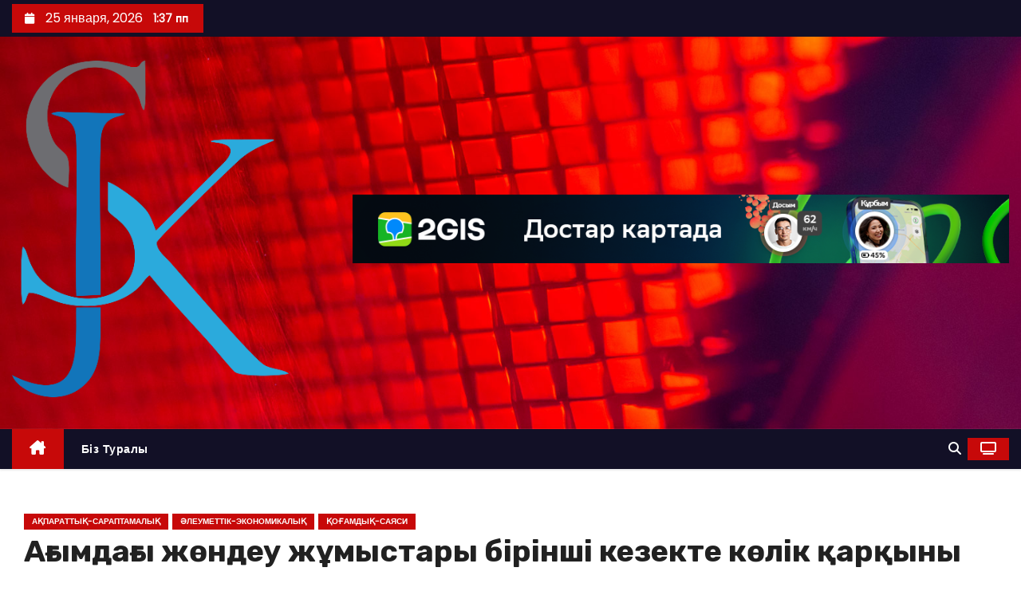

--- FILE ---
content_type: text/html; charset=UTF-8
request_url: https://www.jsk.kz/%D0%B0%D2%93%D1%8B%D0%BC%D0%B4%D0%B0%D2%93%D1%8B-%D0%B6%D3%A9%D0%BD%D0%B4%D0%B5%D1%83-%D0%B6%D2%B1%D0%BC%D1%8B%D1%81%D1%82%D0%B0%D1%80%D1%8B-%D0%B1%D1%96%D1%80%D1%96%D0%BD%D1%88%D1%96-%D0%BA%D0%B5/
body_size: 17506
content:
<!-- =========================
     Page Breadcrumb   
============================== -->
<!DOCTYPE html>
<html lang="ru-RU">
<head>
<meta charset="UTF-8">
<meta name="viewport" content="width=device-width, initial-scale=1">
<link rel="profile" href="http://gmpg.org/xfn/11">
<style>
#wpadminbar #wp-admin-bar-wsm_free_top_button .ab-icon:before {
	content: "\f239";
	color: #FF9800;
	top: 3px;
}
</style><meta name='robots' content='index, follow, max-image-preview:large, max-snippet:-1, max-video-preview:-1' />

	<!-- This site is optimized with the Yoast SEO plugin v26.7 - https://yoast.com/wordpress/plugins/seo/ -->
	<title>Ағымдағы жөндеу жұмыстары бірінші кезекте көлік қарқыны жоғары және қала орталығындағы магистралды көшелерде жүргізілуде. - Жаңалықтар порталы</title>
	<link rel="canonical" href="https://www.jsk.kz/ағымдағы-жөндеу-жұмыстары-бірінші-ке/" />
	<meta property="og:locale" content="ru_RU" />
	<meta property="og:type" content="article" />
	<meta property="og:title" content="Ағымдағы жөндеу жұмыстары бірінші кезекте көлік қарқыны жоғары және қала орталығындағы магистралды көшелерде жүргізілуде. - Жаңалықтар порталы" />
	<meta property="og:description" content="&nbsp; Жалпы қаладағы асфальтталған жолдардың ұзындығы 2 029,2 шқ. құрап, жолдарды күтіп ұстауға ағымдағы жылға 529 млн.теңге қаралған. 2022 жылдың I-тоқсанының қорытындысымен шұңқырларды жамау жұмыстары &#8212; 8500м2-қа жүргізілді. Ағымдағы жөндеу жұмыстары бірінші кезекте көлік қарқыны жоғары және қала орталығындағы магистралды көшелерде жүргізілуде. Сонымен қатар, 510 жол белгілері, 50 дана жасанды жол кедергісі орнатылды. Проблемалық мәселелер [&hellip;]" />
	<meta property="og:url" content="https://www.jsk.kz/ағымдағы-жөндеу-жұмыстары-бірінші-ке/" />
	<meta property="og:site_name" content="Жаңалықтар порталы" />
	<meta property="article:published_time" content="2022-05-10T17:04:51+00:00" />
	<meta property="og:image" content="https://www.jsk.kz/wp-content/uploads/2022/05/E9F6C1ED-4B8A-4C0B-ABBD-D2F75D345A2D.jpeg" />
	<meta property="og:image:width" content="1015" />
	<meta property="og:image:height" content="512" />
	<meta property="og:image:type" content="image/jpeg" />
	<meta name="author" content="admin" />
	<meta name="twitter:card" content="summary_large_image" />
	<meta name="twitter:label1" content="Написано автором" />
	<meta name="twitter:data1" content="admin" />
	<meta name="twitter:label2" content="Примерное время для чтения" />
	<meta name="twitter:data2" content="1 минута" />
	<script type="application/ld+json" class="yoast-schema-graph">{"@context":"https://schema.org","@graph":[{"@type":"Article","@id":"https://www.jsk.kz/%d0%b0%d2%93%d1%8b%d0%bc%d0%b4%d0%b0%d2%93%d1%8b-%d0%b6%d3%a9%d0%bd%d0%b4%d0%b5%d1%83-%d0%b6%d2%b1%d0%bc%d1%8b%d1%81%d1%82%d0%b0%d1%80%d1%8b-%d0%b1%d1%96%d1%80%d1%96%d0%bd%d1%88%d1%96-%d0%ba%d0%b5/#article","isPartOf":{"@id":"https://www.jsk.kz/%d0%b0%d2%93%d1%8b%d0%bc%d0%b4%d0%b0%d2%93%d1%8b-%d0%b6%d3%a9%d0%bd%d0%b4%d0%b5%d1%83-%d0%b6%d2%b1%d0%bc%d1%8b%d1%81%d1%82%d0%b0%d1%80%d1%8b-%d0%b1%d1%96%d1%80%d1%96%d0%bd%d1%88%d1%96-%d0%ba%d0%b5/"},"author":{"name":"admin","@id":"https://www.jsk.kz/#/schema/person/431fbc392140f6cf5bef39834a8a0bf4"},"headline":"Ағымдағы жөндеу жұмыстары бірінші кезекте көлік қарқыны жоғары және қала орталығындағы магистралды көшелерде жүргізілуде.","datePublished":"2022-05-10T17:04:51+00:00","mainEntityOfPage":{"@id":"https://www.jsk.kz/%d0%b0%d2%93%d1%8b%d0%bc%d0%b4%d0%b0%d2%93%d1%8b-%d0%b6%d3%a9%d0%bd%d0%b4%d0%b5%d1%83-%d0%b6%d2%b1%d0%bc%d1%8b%d1%81%d1%82%d0%b0%d1%80%d1%8b-%d0%b1%d1%96%d1%80%d1%96%d0%bd%d1%88%d1%96-%d0%ba%d0%b5/"},"wordCount":162,"publisher":{"@id":"https://www.jsk.kz/#organization"},"image":{"@id":"https://www.jsk.kz/%d0%b0%d2%93%d1%8b%d0%bc%d0%b4%d0%b0%d2%93%d1%8b-%d0%b6%d3%a9%d0%bd%d0%b4%d0%b5%d1%83-%d0%b6%d2%b1%d0%bc%d1%8b%d1%81%d1%82%d0%b0%d1%80%d1%8b-%d0%b1%d1%96%d1%80%d1%96%d0%bd%d1%88%d1%96-%d0%ba%d0%b5/#primaryimage"},"thumbnailUrl":"https://www.jsk.kz/wp-content/uploads/2022/05/E9F6C1ED-4B8A-4C0B-ABBD-D2F75D345A2D.jpeg","articleSection":["Ақпараттық-сараптамалық","Әлеуметтік-экономикалық","Қоғамдық-саяси"],"inLanguage":"ru-RU"},{"@type":"WebPage","@id":"https://www.jsk.kz/%d0%b0%d2%93%d1%8b%d0%bc%d0%b4%d0%b0%d2%93%d1%8b-%d0%b6%d3%a9%d0%bd%d0%b4%d0%b5%d1%83-%d0%b6%d2%b1%d0%bc%d1%8b%d1%81%d1%82%d0%b0%d1%80%d1%8b-%d0%b1%d1%96%d1%80%d1%96%d0%bd%d1%88%d1%96-%d0%ba%d0%b5/","url":"https://www.jsk.kz/%d0%b0%d2%93%d1%8b%d0%bc%d0%b4%d0%b0%d2%93%d1%8b-%d0%b6%d3%a9%d0%bd%d0%b4%d0%b5%d1%83-%d0%b6%d2%b1%d0%bc%d1%8b%d1%81%d1%82%d0%b0%d1%80%d1%8b-%d0%b1%d1%96%d1%80%d1%96%d0%bd%d1%88%d1%96-%d0%ba%d0%b5/","name":"Ағымдағы жөндеу жұмыстары бірінші кезекте көлік қарқыны жоғары және қала орталығындағы магистралды көшелерде жүргізілуде. - Жаңалықтар порталы","isPartOf":{"@id":"https://www.jsk.kz/#website"},"primaryImageOfPage":{"@id":"https://www.jsk.kz/%d0%b0%d2%93%d1%8b%d0%bc%d0%b4%d0%b0%d2%93%d1%8b-%d0%b6%d3%a9%d0%bd%d0%b4%d0%b5%d1%83-%d0%b6%d2%b1%d0%bc%d1%8b%d1%81%d1%82%d0%b0%d1%80%d1%8b-%d0%b1%d1%96%d1%80%d1%96%d0%bd%d1%88%d1%96-%d0%ba%d0%b5/#primaryimage"},"image":{"@id":"https://www.jsk.kz/%d0%b0%d2%93%d1%8b%d0%bc%d0%b4%d0%b0%d2%93%d1%8b-%d0%b6%d3%a9%d0%bd%d0%b4%d0%b5%d1%83-%d0%b6%d2%b1%d0%bc%d1%8b%d1%81%d1%82%d0%b0%d1%80%d1%8b-%d0%b1%d1%96%d1%80%d1%96%d0%bd%d1%88%d1%96-%d0%ba%d0%b5/#primaryimage"},"thumbnailUrl":"https://www.jsk.kz/wp-content/uploads/2022/05/E9F6C1ED-4B8A-4C0B-ABBD-D2F75D345A2D.jpeg","datePublished":"2022-05-10T17:04:51+00:00","breadcrumb":{"@id":"https://www.jsk.kz/%d0%b0%d2%93%d1%8b%d0%bc%d0%b4%d0%b0%d2%93%d1%8b-%d0%b6%d3%a9%d0%bd%d0%b4%d0%b5%d1%83-%d0%b6%d2%b1%d0%bc%d1%8b%d1%81%d1%82%d0%b0%d1%80%d1%8b-%d0%b1%d1%96%d1%80%d1%96%d0%bd%d1%88%d1%96-%d0%ba%d0%b5/#breadcrumb"},"inLanguage":"ru-RU","potentialAction":[{"@type":"ReadAction","target":["https://www.jsk.kz/%d0%b0%d2%93%d1%8b%d0%bc%d0%b4%d0%b0%d2%93%d1%8b-%d0%b6%d3%a9%d0%bd%d0%b4%d0%b5%d1%83-%d0%b6%d2%b1%d0%bc%d1%8b%d1%81%d1%82%d0%b0%d1%80%d1%8b-%d0%b1%d1%96%d1%80%d1%96%d0%bd%d1%88%d1%96-%d0%ba%d0%b5/"]}]},{"@type":"ImageObject","inLanguage":"ru-RU","@id":"https://www.jsk.kz/%d0%b0%d2%93%d1%8b%d0%bc%d0%b4%d0%b0%d2%93%d1%8b-%d0%b6%d3%a9%d0%bd%d0%b4%d0%b5%d1%83-%d0%b6%d2%b1%d0%bc%d1%8b%d1%81%d1%82%d0%b0%d1%80%d1%8b-%d0%b1%d1%96%d1%80%d1%96%d0%bd%d1%88%d1%96-%d0%ba%d0%b5/#primaryimage","url":"https://www.jsk.kz/wp-content/uploads/2022/05/E9F6C1ED-4B8A-4C0B-ABBD-D2F75D345A2D.jpeg","contentUrl":"https://www.jsk.kz/wp-content/uploads/2022/05/E9F6C1ED-4B8A-4C0B-ABBD-D2F75D345A2D.jpeg","width":1015,"height":512},{"@type":"BreadcrumbList","@id":"https://www.jsk.kz/%d0%b0%d2%93%d1%8b%d0%bc%d0%b4%d0%b0%d2%93%d1%8b-%d0%b6%d3%a9%d0%bd%d0%b4%d0%b5%d1%83-%d0%b6%d2%b1%d0%bc%d1%8b%d1%81%d1%82%d0%b0%d1%80%d1%8b-%d0%b1%d1%96%d1%80%d1%96%d0%bd%d1%88%d1%96-%d0%ba%d0%b5/#breadcrumb","itemListElement":[{"@type":"ListItem","position":1,"name":"Главная страница","item":"https://www.jsk.kz/"},{"@type":"ListItem","position":2,"name":"Ағымдағы жөндеу жұмыстары бірінші кезекте көлік қарқыны жоғары және қала орталығындағы магистралды көшелерде жүргізілуде."}]},{"@type":"WebSite","@id":"https://www.jsk.kz/#website","url":"https://www.jsk.kz/","name":"Жаңалықтар порталы","description":"","publisher":{"@id":"https://www.jsk.kz/#organization"},"potentialAction":[{"@type":"SearchAction","target":{"@type":"EntryPoint","urlTemplate":"https://www.jsk.kz/?s={search_term_string}"},"query-input":{"@type":"PropertyValueSpecification","valueRequired":true,"valueName":"search_term_string"}}],"inLanguage":"ru-RU"},{"@type":"Organization","@id":"https://www.jsk.kz/#organization","name":"Жаңалықтар порталы","url":"https://www.jsk.kz/","logo":{"@type":"ImageObject","inLanguage":"ru-RU","@id":"https://www.jsk.kz/#/schema/logo/image/","url":"https://www.jsk.kz/wp-content/uploads/2023/10/cropped-IMG_5490.png","contentUrl":"https://www.jsk.kz/wp-content/uploads/2023/10/cropped-IMG_5490.png","width":390,"height":475,"caption":"Жаңалықтар порталы"},"image":{"@id":"https://www.jsk.kz/#/schema/logo/image/"}},{"@type":"Person","@id":"https://www.jsk.kz/#/schema/person/431fbc392140f6cf5bef39834a8a0bf4","name":"admin","image":{"@type":"ImageObject","inLanguage":"ru-RU","@id":"https://www.jsk.kz/#/schema/person/image/","url":"https://secure.gravatar.com/avatar/a08573c2e0c6f2da9c80f047e2d1312fdd50f0b247d55de7add93a7d2963ee25?s=96&d=mm&r=g","contentUrl":"https://secure.gravatar.com/avatar/a08573c2e0c6f2da9c80f047e2d1312fdd50f0b247d55de7add93a7d2963ee25?s=96&d=mm&r=g","caption":"admin"},"url":"https://www.jsk.kz/author/sakow/"}]}</script>
	<!-- / Yoast SEO plugin. -->


<link rel='dns-prefetch' href='//static.addtoany.com' />
<link rel='dns-prefetch' href='//fonts.googleapis.com' />
<link rel="alternate" type="application/rss+xml" title="Жаңалықтар порталы &raquo; Лента" href="https://www.jsk.kz/feed/" />
<link rel="alternate" type="application/rss+xml" title="Жаңалықтар порталы &raquo; Лента комментариев" href="https://www.jsk.kz/comments/feed/" />
<link rel="alternate" title="oEmbed (JSON)" type="application/json+oembed" href="https://www.jsk.kz/wp-json/oembed/1.0/embed?url=https%3A%2F%2Fwww.jsk.kz%2F%25d0%25b0%25d2%2593%25d1%258b%25d0%25bc%25d0%25b4%25d0%25b0%25d2%2593%25d1%258b-%25d0%25b6%25d3%25a9%25d0%25bd%25d0%25b4%25d0%25b5%25d1%2583-%25d0%25b6%25d2%25b1%25d0%25bc%25d1%258b%25d1%2581%25d1%2582%25d0%25b0%25d1%2580%25d1%258b-%25d0%25b1%25d1%2596%25d1%2580%25d1%2596%25d0%25bd%25d1%2588%25d1%2596-%25d0%25ba%25d0%25b5%2F" />
<link rel="alternate" title="oEmbed (XML)" type="text/xml+oembed" href="https://www.jsk.kz/wp-json/oembed/1.0/embed?url=https%3A%2F%2Fwww.jsk.kz%2F%25d0%25b0%25d2%2593%25d1%258b%25d0%25bc%25d0%25b4%25d0%25b0%25d2%2593%25d1%258b-%25d0%25b6%25d3%25a9%25d0%25bd%25d0%25b4%25d0%25b5%25d1%2583-%25d0%25b6%25d2%25b1%25d0%25bc%25d1%258b%25d1%2581%25d1%2582%25d0%25b0%25d1%2580%25d1%258b-%25d0%25b1%25d1%2596%25d1%2580%25d1%2596%25d0%25bd%25d1%2588%25d1%2596-%25d0%25ba%25d0%25b5%2F&#038;format=xml" />
<style id='wp-img-auto-sizes-contain-inline-css' type='text/css'>
img:is([sizes=auto i],[sizes^="auto," i]){contain-intrinsic-size:3000px 1500px}
/*# sourceURL=wp-img-auto-sizes-contain-inline-css */
</style>
<style id='wp-emoji-styles-inline-css' type='text/css'>

	img.wp-smiley, img.emoji {
		display: inline !important;
		border: none !important;
		box-shadow: none !important;
		height: 1em !important;
		width: 1em !important;
		margin: 0 0.07em !important;
		vertical-align: -0.1em !important;
		background: none !important;
		padding: 0 !important;
	}
/*# sourceURL=wp-emoji-styles-inline-css */
</style>
<style id='wp-block-library-inline-css' type='text/css'>
:root{--wp-block-synced-color:#7a00df;--wp-block-synced-color--rgb:122,0,223;--wp-bound-block-color:var(--wp-block-synced-color);--wp-editor-canvas-background:#ddd;--wp-admin-theme-color:#007cba;--wp-admin-theme-color--rgb:0,124,186;--wp-admin-theme-color-darker-10:#006ba1;--wp-admin-theme-color-darker-10--rgb:0,107,160.5;--wp-admin-theme-color-darker-20:#005a87;--wp-admin-theme-color-darker-20--rgb:0,90,135;--wp-admin-border-width-focus:2px}@media (min-resolution:192dpi){:root{--wp-admin-border-width-focus:1.5px}}.wp-element-button{cursor:pointer}:root .has-very-light-gray-background-color{background-color:#eee}:root .has-very-dark-gray-background-color{background-color:#313131}:root .has-very-light-gray-color{color:#eee}:root .has-very-dark-gray-color{color:#313131}:root .has-vivid-green-cyan-to-vivid-cyan-blue-gradient-background{background:linear-gradient(135deg,#00d084,#0693e3)}:root .has-purple-crush-gradient-background{background:linear-gradient(135deg,#34e2e4,#4721fb 50%,#ab1dfe)}:root .has-hazy-dawn-gradient-background{background:linear-gradient(135deg,#faaca8,#dad0ec)}:root .has-subdued-olive-gradient-background{background:linear-gradient(135deg,#fafae1,#67a671)}:root .has-atomic-cream-gradient-background{background:linear-gradient(135deg,#fdd79a,#004a59)}:root .has-nightshade-gradient-background{background:linear-gradient(135deg,#330968,#31cdcf)}:root .has-midnight-gradient-background{background:linear-gradient(135deg,#020381,#2874fc)}:root{--wp--preset--font-size--normal:16px;--wp--preset--font-size--huge:42px}.has-regular-font-size{font-size:1em}.has-larger-font-size{font-size:2.625em}.has-normal-font-size{font-size:var(--wp--preset--font-size--normal)}.has-huge-font-size{font-size:var(--wp--preset--font-size--huge)}.has-text-align-center{text-align:center}.has-text-align-left{text-align:left}.has-text-align-right{text-align:right}.has-fit-text{white-space:nowrap!important}#end-resizable-editor-section{display:none}.aligncenter{clear:both}.items-justified-left{justify-content:flex-start}.items-justified-center{justify-content:center}.items-justified-right{justify-content:flex-end}.items-justified-space-between{justify-content:space-between}.screen-reader-text{border:0;clip-path:inset(50%);height:1px;margin:-1px;overflow:hidden;padding:0;position:absolute;width:1px;word-wrap:normal!important}.screen-reader-text:focus{background-color:#ddd;clip-path:none;color:#444;display:block;font-size:1em;height:auto;left:5px;line-height:normal;padding:15px 23px 14px;text-decoration:none;top:5px;width:auto;z-index:100000}html :where(.has-border-color){border-style:solid}html :where([style*=border-top-color]){border-top-style:solid}html :where([style*=border-right-color]){border-right-style:solid}html :where([style*=border-bottom-color]){border-bottom-style:solid}html :where([style*=border-left-color]){border-left-style:solid}html :where([style*=border-width]){border-style:solid}html :where([style*=border-top-width]){border-top-style:solid}html :where([style*=border-right-width]){border-right-style:solid}html :where([style*=border-bottom-width]){border-bottom-style:solid}html :where([style*=border-left-width]){border-left-style:solid}html :where(img[class*=wp-image-]){height:auto;max-width:100%}:where(figure){margin:0 0 1em}html :where(.is-position-sticky){--wp-admin--admin-bar--position-offset:var(--wp-admin--admin-bar--height,0px)}@media screen and (max-width:600px){html :where(.is-position-sticky){--wp-admin--admin-bar--position-offset:0px}}

/*# sourceURL=wp-block-library-inline-css */
</style><style id='wp-block-embed-inline-css' type='text/css'>
.wp-block-embed.alignleft,.wp-block-embed.alignright,.wp-block[data-align=left]>[data-type="core/embed"],.wp-block[data-align=right]>[data-type="core/embed"]{max-width:360px;width:100%}.wp-block-embed.alignleft .wp-block-embed__wrapper,.wp-block-embed.alignright .wp-block-embed__wrapper,.wp-block[data-align=left]>[data-type="core/embed"] .wp-block-embed__wrapper,.wp-block[data-align=right]>[data-type="core/embed"] .wp-block-embed__wrapper{min-width:280px}.wp-block-cover .wp-block-embed{min-height:240px;min-width:320px}.wp-block-embed{overflow-wrap:break-word}.wp-block-embed :where(figcaption){margin-bottom:1em;margin-top:.5em}.wp-block-embed iframe{max-width:100%}.wp-block-embed__wrapper{position:relative}.wp-embed-responsive .wp-has-aspect-ratio .wp-block-embed__wrapper:before{content:"";display:block;padding-top:50%}.wp-embed-responsive .wp-has-aspect-ratio iframe{bottom:0;height:100%;left:0;position:absolute;right:0;top:0;width:100%}.wp-embed-responsive .wp-embed-aspect-21-9 .wp-block-embed__wrapper:before{padding-top:42.85%}.wp-embed-responsive .wp-embed-aspect-18-9 .wp-block-embed__wrapper:before{padding-top:50%}.wp-embed-responsive .wp-embed-aspect-16-9 .wp-block-embed__wrapper:before{padding-top:56.25%}.wp-embed-responsive .wp-embed-aspect-4-3 .wp-block-embed__wrapper:before{padding-top:75%}.wp-embed-responsive .wp-embed-aspect-1-1 .wp-block-embed__wrapper:before{padding-top:100%}.wp-embed-responsive .wp-embed-aspect-9-16 .wp-block-embed__wrapper:before{padding-top:177.77%}.wp-embed-responsive .wp-embed-aspect-1-2 .wp-block-embed__wrapper:before{padding-top:200%}
/*# sourceURL=https://www.jsk.kz/wp-includes/blocks/embed/style.min.css */
</style>
<style id='wp-block-embed-theme-inline-css' type='text/css'>
.wp-block-embed :where(figcaption){color:#555;font-size:13px;text-align:center}.is-dark-theme .wp-block-embed :where(figcaption){color:#ffffffa6}.wp-block-embed{margin:0 0 1em}
/*# sourceURL=https://www.jsk.kz/wp-includes/blocks/embed/theme.min.css */
</style>
<style id='global-styles-inline-css' type='text/css'>
:root{--wp--preset--aspect-ratio--square: 1;--wp--preset--aspect-ratio--4-3: 4/3;--wp--preset--aspect-ratio--3-4: 3/4;--wp--preset--aspect-ratio--3-2: 3/2;--wp--preset--aspect-ratio--2-3: 2/3;--wp--preset--aspect-ratio--16-9: 16/9;--wp--preset--aspect-ratio--9-16: 9/16;--wp--preset--color--black: #000000;--wp--preset--color--cyan-bluish-gray: #abb8c3;--wp--preset--color--white: #ffffff;--wp--preset--color--pale-pink: #f78da7;--wp--preset--color--vivid-red: #cf2e2e;--wp--preset--color--luminous-vivid-orange: #ff6900;--wp--preset--color--luminous-vivid-amber: #fcb900;--wp--preset--color--light-green-cyan: #7bdcb5;--wp--preset--color--vivid-green-cyan: #00d084;--wp--preset--color--pale-cyan-blue: #8ed1fc;--wp--preset--color--vivid-cyan-blue: #0693e3;--wp--preset--color--vivid-purple: #9b51e0;--wp--preset--gradient--vivid-cyan-blue-to-vivid-purple: linear-gradient(135deg,rgb(6,147,227) 0%,rgb(155,81,224) 100%);--wp--preset--gradient--light-green-cyan-to-vivid-green-cyan: linear-gradient(135deg,rgb(122,220,180) 0%,rgb(0,208,130) 100%);--wp--preset--gradient--luminous-vivid-amber-to-luminous-vivid-orange: linear-gradient(135deg,rgb(252,185,0) 0%,rgb(255,105,0) 100%);--wp--preset--gradient--luminous-vivid-orange-to-vivid-red: linear-gradient(135deg,rgb(255,105,0) 0%,rgb(207,46,46) 100%);--wp--preset--gradient--very-light-gray-to-cyan-bluish-gray: linear-gradient(135deg,rgb(238,238,238) 0%,rgb(169,184,195) 100%);--wp--preset--gradient--cool-to-warm-spectrum: linear-gradient(135deg,rgb(74,234,220) 0%,rgb(151,120,209) 20%,rgb(207,42,186) 40%,rgb(238,44,130) 60%,rgb(251,105,98) 80%,rgb(254,248,76) 100%);--wp--preset--gradient--blush-light-purple: linear-gradient(135deg,rgb(255,206,236) 0%,rgb(152,150,240) 100%);--wp--preset--gradient--blush-bordeaux: linear-gradient(135deg,rgb(254,205,165) 0%,rgb(254,45,45) 50%,rgb(107,0,62) 100%);--wp--preset--gradient--luminous-dusk: linear-gradient(135deg,rgb(255,203,112) 0%,rgb(199,81,192) 50%,rgb(65,88,208) 100%);--wp--preset--gradient--pale-ocean: linear-gradient(135deg,rgb(255,245,203) 0%,rgb(182,227,212) 50%,rgb(51,167,181) 100%);--wp--preset--gradient--electric-grass: linear-gradient(135deg,rgb(202,248,128) 0%,rgb(113,206,126) 100%);--wp--preset--gradient--midnight: linear-gradient(135deg,rgb(2,3,129) 0%,rgb(40,116,252) 100%);--wp--preset--font-size--small: 13px;--wp--preset--font-size--medium: 20px;--wp--preset--font-size--large: 36px;--wp--preset--font-size--x-large: 42px;--wp--preset--spacing--20: 0.44rem;--wp--preset--spacing--30: 0.67rem;--wp--preset--spacing--40: 1rem;--wp--preset--spacing--50: 1.5rem;--wp--preset--spacing--60: 2.25rem;--wp--preset--spacing--70: 3.38rem;--wp--preset--spacing--80: 5.06rem;--wp--preset--shadow--natural: 6px 6px 9px rgba(0, 0, 0, 0.2);--wp--preset--shadow--deep: 12px 12px 50px rgba(0, 0, 0, 0.4);--wp--preset--shadow--sharp: 6px 6px 0px rgba(0, 0, 0, 0.2);--wp--preset--shadow--outlined: 6px 6px 0px -3px rgb(255, 255, 255), 6px 6px rgb(0, 0, 0);--wp--preset--shadow--crisp: 6px 6px 0px rgb(0, 0, 0);}:root :where(.is-layout-flow) > :first-child{margin-block-start: 0;}:root :where(.is-layout-flow) > :last-child{margin-block-end: 0;}:root :where(.is-layout-flow) > *{margin-block-start: 24px;margin-block-end: 0;}:root :where(.is-layout-constrained) > :first-child{margin-block-start: 0;}:root :where(.is-layout-constrained) > :last-child{margin-block-end: 0;}:root :where(.is-layout-constrained) > *{margin-block-start: 24px;margin-block-end: 0;}:root :where(.is-layout-flex){gap: 24px;}:root :where(.is-layout-grid){gap: 24px;}body .is-layout-flex{display: flex;}.is-layout-flex{flex-wrap: wrap;align-items: center;}.is-layout-flex > :is(*, div){margin: 0;}body .is-layout-grid{display: grid;}.is-layout-grid > :is(*, div){margin: 0;}.has-black-color{color: var(--wp--preset--color--black) !important;}.has-cyan-bluish-gray-color{color: var(--wp--preset--color--cyan-bluish-gray) !important;}.has-white-color{color: var(--wp--preset--color--white) !important;}.has-pale-pink-color{color: var(--wp--preset--color--pale-pink) !important;}.has-vivid-red-color{color: var(--wp--preset--color--vivid-red) !important;}.has-luminous-vivid-orange-color{color: var(--wp--preset--color--luminous-vivid-orange) !important;}.has-luminous-vivid-amber-color{color: var(--wp--preset--color--luminous-vivid-amber) !important;}.has-light-green-cyan-color{color: var(--wp--preset--color--light-green-cyan) !important;}.has-vivid-green-cyan-color{color: var(--wp--preset--color--vivid-green-cyan) !important;}.has-pale-cyan-blue-color{color: var(--wp--preset--color--pale-cyan-blue) !important;}.has-vivid-cyan-blue-color{color: var(--wp--preset--color--vivid-cyan-blue) !important;}.has-vivid-purple-color{color: var(--wp--preset--color--vivid-purple) !important;}.has-black-background-color{background-color: var(--wp--preset--color--black) !important;}.has-cyan-bluish-gray-background-color{background-color: var(--wp--preset--color--cyan-bluish-gray) !important;}.has-white-background-color{background-color: var(--wp--preset--color--white) !important;}.has-pale-pink-background-color{background-color: var(--wp--preset--color--pale-pink) !important;}.has-vivid-red-background-color{background-color: var(--wp--preset--color--vivid-red) !important;}.has-luminous-vivid-orange-background-color{background-color: var(--wp--preset--color--luminous-vivid-orange) !important;}.has-luminous-vivid-amber-background-color{background-color: var(--wp--preset--color--luminous-vivid-amber) !important;}.has-light-green-cyan-background-color{background-color: var(--wp--preset--color--light-green-cyan) !important;}.has-vivid-green-cyan-background-color{background-color: var(--wp--preset--color--vivid-green-cyan) !important;}.has-pale-cyan-blue-background-color{background-color: var(--wp--preset--color--pale-cyan-blue) !important;}.has-vivid-cyan-blue-background-color{background-color: var(--wp--preset--color--vivid-cyan-blue) !important;}.has-vivid-purple-background-color{background-color: var(--wp--preset--color--vivid-purple) !important;}.has-black-border-color{border-color: var(--wp--preset--color--black) !important;}.has-cyan-bluish-gray-border-color{border-color: var(--wp--preset--color--cyan-bluish-gray) !important;}.has-white-border-color{border-color: var(--wp--preset--color--white) !important;}.has-pale-pink-border-color{border-color: var(--wp--preset--color--pale-pink) !important;}.has-vivid-red-border-color{border-color: var(--wp--preset--color--vivid-red) !important;}.has-luminous-vivid-orange-border-color{border-color: var(--wp--preset--color--luminous-vivid-orange) !important;}.has-luminous-vivid-amber-border-color{border-color: var(--wp--preset--color--luminous-vivid-amber) !important;}.has-light-green-cyan-border-color{border-color: var(--wp--preset--color--light-green-cyan) !important;}.has-vivid-green-cyan-border-color{border-color: var(--wp--preset--color--vivid-green-cyan) !important;}.has-pale-cyan-blue-border-color{border-color: var(--wp--preset--color--pale-cyan-blue) !important;}.has-vivid-cyan-blue-border-color{border-color: var(--wp--preset--color--vivid-cyan-blue) !important;}.has-vivid-purple-border-color{border-color: var(--wp--preset--color--vivid-purple) !important;}.has-vivid-cyan-blue-to-vivid-purple-gradient-background{background: var(--wp--preset--gradient--vivid-cyan-blue-to-vivid-purple) !important;}.has-light-green-cyan-to-vivid-green-cyan-gradient-background{background: var(--wp--preset--gradient--light-green-cyan-to-vivid-green-cyan) !important;}.has-luminous-vivid-amber-to-luminous-vivid-orange-gradient-background{background: var(--wp--preset--gradient--luminous-vivid-amber-to-luminous-vivid-orange) !important;}.has-luminous-vivid-orange-to-vivid-red-gradient-background{background: var(--wp--preset--gradient--luminous-vivid-orange-to-vivid-red) !important;}.has-very-light-gray-to-cyan-bluish-gray-gradient-background{background: var(--wp--preset--gradient--very-light-gray-to-cyan-bluish-gray) !important;}.has-cool-to-warm-spectrum-gradient-background{background: var(--wp--preset--gradient--cool-to-warm-spectrum) !important;}.has-blush-light-purple-gradient-background{background: var(--wp--preset--gradient--blush-light-purple) !important;}.has-blush-bordeaux-gradient-background{background: var(--wp--preset--gradient--blush-bordeaux) !important;}.has-luminous-dusk-gradient-background{background: var(--wp--preset--gradient--luminous-dusk) !important;}.has-pale-ocean-gradient-background{background: var(--wp--preset--gradient--pale-ocean) !important;}.has-electric-grass-gradient-background{background: var(--wp--preset--gradient--electric-grass) !important;}.has-midnight-gradient-background{background: var(--wp--preset--gradient--midnight) !important;}.has-small-font-size{font-size: var(--wp--preset--font-size--small) !important;}.has-medium-font-size{font-size: var(--wp--preset--font-size--medium) !important;}.has-large-font-size{font-size: var(--wp--preset--font-size--large) !important;}.has-x-large-font-size{font-size: var(--wp--preset--font-size--x-large) !important;}
/*# sourceURL=global-styles-inline-css */
</style>

<style id='classic-theme-styles-inline-css' type='text/css'>
/*! This file is auto-generated */
.wp-block-button__link{color:#fff;background-color:#32373c;border-radius:9999px;box-shadow:none;text-decoration:none;padding:calc(.667em + 2px) calc(1.333em + 2px);font-size:1.125em}.wp-block-file__button{background:#32373c;color:#fff;text-decoration:none}
/*# sourceURL=/wp-includes/css/classic-themes.min.css */
</style>
<link rel='stylesheet' id='wsm-style-css' href='https://www.jsk.kz/wp-content/plugins/wp-stats-manager/css/style.css?ver=1.2' type='text/css' media='all' />
<link rel='stylesheet' id='newses-fonts-css' href='//fonts.googleapis.com/css?family=Rubik%3A400%2C500%2C700%7CPoppins%3A400%26display%3Dswap&#038;subset=latin%2Clatin-ext' type='text/css' media='all' />
<link rel='stylesheet' id='bootstrap-css' href='https://www.jsk.kz/wp-content/themes/newses/css/bootstrap.css?ver=6.9' type='text/css' media='all' />
<link rel='stylesheet' id='newses-style-css' href='https://www.jsk.kz/wp-content/themes/newses/style.css?ver=6.9' type='text/css' media='all' />
<link rel='stylesheet' id='newses-default-css' href='https://www.jsk.kz/wp-content/themes/newses/css/colors/default.css?ver=6.9' type='text/css' media='all' />
<link rel='stylesheet' id='all-font-awesome-css' href='https://www.jsk.kz/wp-content/themes/newses/css/font-awesome.css?ver=6.9' type='text/css' media='all' />
<link rel='stylesheet' id='smartmenus-css' href='https://www.jsk.kz/wp-content/themes/newses/css/jquery.smartmenus.bootstrap.css?ver=6.9' type='text/css' media='all' />
<link rel='stylesheet' id='newses-swiper.min-css' href='https://www.jsk.kz/wp-content/themes/newses/css/swiper.min.css?ver=6.9' type='text/css' media='all' />
<link rel='stylesheet' id='addtoany-css' href='https://www.jsk.kz/wp-content/plugins/add-to-any/addtoany.min.css?ver=1.16' type='text/css' media='all' />
<style id='addtoany-inline-css' type='text/css'>
@media screen and (max-width:980px){
.a2a_floating_style.a2a_vertical_style{display:none;}
}
/*# sourceURL=addtoany-inline-css */
</style>
<link rel='stylesheet' id='mm_cm-style-css' href='https://www.jsk.kz/wp-content/themes/newses/style.css?ver=6.9' type='text/css' media='all' />
<style id='mm_cm-style-inline-css' type='text/css'>
	/* Color Scheme */
	
	
	body, body.custom-background,#secondary, .header-main {
		background: #ffffff;
		}
		
	.post {
		background: #ffffff;
		color: #333333;
	}
	.nav-menu {
		background: #333333;
	}
	.nav-menu li a{
		color: #f7f7f7;
	}
	
	.site-title,.site-description { 
		color: #333333;
	}
	
	/* Color Scheme */
	
	
	body, body.custom-background,#secondary, .header-main {
		background: #ffffff;
		}
		
	.post {
		background: #ffffff;
		color: ;
	}
	.nav-menu {
		background: ;
	}
	.nav-menu li a{
		color: ;
	}
	
	.site-title,.site-description { 
		color: ;
	}
	
/*# sourceURL=mm_cm-style-inline-css */
</style>
<link rel='stylesheet' id='more-style-css' href='https://www.jsk.kz/wp-content/plugins/colorizer/functions/../styles/cm-colorizer.css?ver=6.9' type='text/css' media='all' />
<script type="text/javascript" id="addtoany-core-js-before">
/* <![CDATA[ */
window.a2a_config=window.a2a_config||{};a2a_config.callbacks=[];a2a_config.overlays=[];a2a_config.templates={};a2a_localize = {
	Share: "Отправить",
	Save: "Сохранить",
	Subscribe: "Подписаться",
	Email: "E-mail",
	Bookmark: "В закладки!",
	ShowAll: "Показать все",
	ShowLess: "Показать остальное",
	FindServices: "Найти сервис(ы)",
	FindAnyServiceToAddTo: "Найти сервис и добавить",
	PoweredBy: "Работает на",
	ShareViaEmail: "Поделиться по электронной почте",
	SubscribeViaEmail: "Подписаться по электронной почте",
	BookmarkInYourBrowser: "Добавить в закладки",
	BookmarkInstructions: "Нажмите Ctrl+D или \u2318+D, чтобы добавить страницу в закладки",
	AddToYourFavorites: "Добавить в Избранное",
	SendFromWebOrProgram: "Отправлять с любого email-адреса или email-программы",
	EmailProgram: "Почтовая программа",
	More: "Подробнее&#8230;",
	ThanksForSharing: "Спасибо, что поделились!",
	ThanksForFollowing: "Спасибо за подписку!"
};

a2a_config.callbacks.push({ready: function(){var d=document;function a(){var c,e=d.createElement("div");e.innerHTML="<div class=\"a2a_kit a2a_kit_size_32 a2a_floating_style a2a_vertical_style\" style=\"margin-left:-64px;top:100px;background-color:transparent;\"><a class=\"a2a_button_facebook\"><\/a><a class=\"a2a_button_twitter\"><\/a><a class=\"a2a_button_email\"><\/a><a class=\"a2a_dd addtoany_share_save addtoany_share\" href=\"https:\/\/www.addtoany.com\/share\"><\/a><\/div>";c=d.querySelector("main, [role=\"main\"], article, .status-publish");if(c)c.appendChild(e.firstChild);a2a.init("page");}if("loading"!==d.readyState)a();else d.addEventListener("DOMContentLoaded",a,false);}});

//# sourceURL=addtoany-core-js-before
/* ]]> */
</script>
<script type="text/javascript" defer src="https://static.addtoany.com/menu/page.js" id="addtoany-core-js"></script>
<script type="text/javascript" src="https://www.jsk.kz/wp-includes/js/jquery/jquery.min.js?ver=3.7.1" id="jquery-core-js"></script>
<script type="text/javascript" src="https://www.jsk.kz/wp-includes/js/jquery/jquery-migrate.min.js?ver=3.4.1" id="jquery-migrate-js"></script>
<script type="text/javascript" defer src="https://www.jsk.kz/wp-content/plugins/add-to-any/addtoany.min.js?ver=1.1" id="addtoany-jquery-js"></script>
<script type="text/javascript" src="https://www.jsk.kz/wp-content/themes/newses/js/navigation.js?ver=6.9" id="newses-navigation-js"></script>
<script type="text/javascript" src="https://www.jsk.kz/wp-content/themes/newses/js/bootstrap.js?ver=6.9" id="bootstrap-js"></script>
<script type="text/javascript" src="https://www.jsk.kz/wp-content/themes/newses/js/jquery.marquee.js?ver=6.9" id="newses-marquee-js-js"></script>
<script type="text/javascript" src="https://www.jsk.kz/wp-content/themes/newses/js/swiper.min.js?ver=6.9" id="newses-swiper.min.js-js"></script>
<script type="text/javascript" src="https://www.jsk.kz/wp-content/themes/newses/js/jquery.smartmenus.js?ver=6.9" id="smartmenus-js-js"></script>
<script type="text/javascript" src="https://www.jsk.kz/wp-content/themes/newses/js/bootstrap-smartmenus.js?ver=6.9" id="bootstrap-smartmenus-js-js"></script>
<link rel="https://api.w.org/" href="https://www.jsk.kz/wp-json/" /><link rel="alternate" title="JSON" type="application/json" href="https://www.jsk.kz/wp-json/wp/v2/posts/1368" /><link rel="EditURI" type="application/rsd+xml" title="RSD" href="https://www.jsk.kz/xmlrpc.php?rsd" />
<meta name="generator" content="WordPress 6.9" />
<link rel='shortlink' href='https://www.jsk.kz/?p=1368' />

        <!-- Wordpress Stats Manager -->
        <script type="text/javascript">
            var _wsm = _wsm || [];
            _wsm.push(['trackPageView']);
            _wsm.push(['enableLinkTracking']);
            _wsm.push(['enableHeartBeatTimer']);
            (function() {
                var u = "https://www.jsk.kz/wp-content/plugins/wp-stats-manager/";
                _wsm.push(['setUrlReferrer', ""]);
                _wsm.push(['setTrackerUrl', "https://www.jsk.kz/?wmcAction=wmcTrack"]);
                _wsm.push(['setSiteId', "1"]);
                _wsm.push(['setPageId', "1368"]);
                _wsm.push(['setWpUserId', "0"]);
                var d = document,
                    g = d.createElement('script'),
                    s = d.getElementsByTagName('script')[0];
                g.type = 'text/javascript';
                g.async = true;
                g.defer = true;
                g.src = u + 'js/wsm_new.js';
                s.parentNode.insertBefore(g, s);
            })();
        </script>
        <!-- End Wordpress Stats Manager Code -->
<style type="text/css">.recentcomments a{display:inline !important;padding:0 !important;margin:0 !important;}</style>        <style type="text/css">
                        .site-title a,
            .site-description {
                position: absolute;
                clip: rect(1px, 1px, 1px, 1px);
                display: none;
            }

                    </style>
        <link rel="icon" href="https://www.jsk.kz/wp-content/uploads/2022/07/cropped-jsk-1-32x32.png" sizes="32x32" />
<link rel="icon" href="https://www.jsk.kz/wp-content/uploads/2022/07/cropped-jsk-1-192x192.png" sizes="192x192" />
<link rel="apple-touch-icon" href="https://www.jsk.kz/wp-content/uploads/2022/07/cropped-jsk-1-180x180.png" />
<meta name="msapplication-TileImage" content="https://www.jsk.kz/wp-content/uploads/2022/07/cropped-jsk-1-270x270.png" />
</head>
<body class="wp-singular post-template-default single single-post postid-1368 single-format-standard custom-background wp-custom-logo wp-embed-responsive wp-theme-newses wide" >
<div id="page" class="site">
<a class="skip-link screen-reader-text" href="#content">
Перейти к содержимому</a>
    <!--wrapper-->
    <div class="wrapper" id="custom-background-css">
        <header class="mg-headwidget">
            <!--==================== TOP BAR ====================-->
            <div class="mg-head-detail d-none d-md-block">
    <div class="container">
        <div class="row align-items-center">
            <div class="col-md-6 col-xs-12 col-sm-6">
                <ul class="info-left">
                                <li>
                                    <i class="fa fa-calendar ml-3"></i>
                25 января, 2026                    <span class="time">  1:37 пп</span>
                            </li>
                        </ul>
            </div>
            <div class="col-md-6 col-xs-12">
                <ul class="mg-social info-right">
                                </ul>
            </div>
        </div>
    </div>
</div>
            <div class="clearfix"></div>
                        <div class="mg-nav-widget-area-back" style='background-image: url("https://www.jsk.kz/wp-content/themes/newses/images/head-back.jpg" );'>
                        <div class="overlay">
              <div class="inner"  style="background-color:;" >
                <div class="container">
                    <div class="mg-nav-widget-area">
                        <div class="row align-items-center  ">
                            <div class="col-md-4 text-center-xs ">
                                <div class="site-logo">
                                    <a href="https://www.jsk.kz/" class="navbar-brand" rel="home"><img width="390" height="475" src="https://www.jsk.kz/wp-content/uploads/2023/10/cropped-IMG_5490.png" class="custom-logo" alt="Жаңалықтар порталы" decoding="async" fetchpriority="high" srcset="https://www.jsk.kz/wp-content/uploads/2023/10/cropped-IMG_5490.png 390w, https://www.jsk.kz/wp-content/uploads/2023/10/cropped-IMG_5490-246x300.png 246w" sizes="(max-width: 390px) 100vw, 390px" /></a>                                </div>
                                <div class="site-branding-text d-none">
                                                                        <p class="site-title"> <a href="https://www.jsk.kz/" rel="home">Жаңалықтар порталы</a></p>
                                                                        <p class="site-description"></p>
                                </div>   
                            </div>
                           
            <div class="col-md-8 text-center-xs">
                
                    <div class="container">
                        <div class="row align-items-center">
                            <div class="ml-auto py-2">
                                <a class="pull-right img-fluid" href="https://2gis.kz/shymkent?immersive=on" target="_blank" ">
                                    <img width="930" height="97" src="https://www.jsk.kz/wp-content/uploads/2025/01/cropped-930x100-1.png" class="attachment-full size-full" alt="" decoding="async" srcset="https://www.jsk.kz/wp-content/uploads/2025/01/cropped-930x100-1.png 930w, https://www.jsk.kz/wp-content/uploads/2025/01/cropped-930x100-1-300x31.png 300w, https://www.jsk.kz/wp-content/uploads/2025/01/cropped-930x100-1-768x80.png 768w" sizes="(max-width: 930px) 100vw, 930px" />                                </a>
                            </div>
                        </div>
                    </div>
                    
                                <!--== Top Tags ==-->
                  <div class="mg-tpt-tag-area">
                                 
                  </div>
                <!-- Trending line END -->
                  
            </div>
                                </div>
                    </div>
                </div>
                </div>
              </div>
          </div>
            <div class="mg-menu-full">
                <nav class="navbar navbar-expand-lg navbar-wp">
                    <div class="container">
                        <!-- Right nav -->
                    <div class="m-header align-items-center">
                        <a class="mobilehomebtn" href="https://www.jsk.kz"><span class="fa-solid fa-house-chimney"></span></a>
                        <!-- navbar-toggle -->
                        <button class="navbar-toggler collapsed ml-auto" type="button" data-toggle="collapse" data-target="#navbar-wp" aria-controls="navbarSupportedContent" aria-expanded="false" aria-label="Переключение навигации">
                          <!-- <span class="my-1 mx-2 close"></span>
                          <span class="navbar-toggler-icon"></span> -->
                          <div class="burger">
                            <span class="burger-line"></span>
                            <span class="burger-line"></span>
                            <span class="burger-line"></span>
                          </div>
                        </button>
                        <!-- /navbar-toggle -->
                                    <div class="dropdown show mg-search-box">
                <a class="dropdown-toggle msearch ml-auto" href="#" role="button" id="dropdownMenuLink" data-toggle="dropdown" aria-haspopup="true" aria-expanded="false">
                    <i class="fa-solid fa-magnifying-glass"></i>
                </a>
                <div class="dropdown-menu searchinner" aria-labelledby="dropdownMenuLink">
                    <form role="search" method="get" id="searchform" action="https://www.jsk.kz/">
  <div class="input-group">
    <input type="search" class="form-control" placeholder="Поиск" value="" name="s" />
    <span class="input-group-btn btn-default">
    <button type="submit" class="btn"> <i class="fa-solid fa-magnifying-glass"></i> </button>
    </span> </div>
</form>                </div>
            </div>
                  <a href="#" target="_blank" class="btn-theme px-3 ml-2">
            <i class="fa-solid fa-tv"></i>
        </a>
                            </div>
                    <!-- /Right nav -->
                    <!-- Navigation -->
                    <div class="collapse navbar-collapse" id="navbar-wp"> 
                      <ul id="menu-%d1%82%d1%96%d0%bb%d0%b4%d1%96%d0%ba-%d0%bc%d0%b5%d0%bd%d1%8e" class="nav navbar-nav mr-auto"><li class="active home"><a class="nav-link homebtn" title="Home" href="https://www.jsk.kz"><span class='fa-solid fa-house-chimney'></span></a></li><li id="menu-item-710" class="menu-item menu-item-type-post_type menu-item-object-page menu-item-710"><a class="nav-link" title="Біз туралы" href="https://www.jsk.kz/%d0%b1%d1%96%d0%b7-%d1%82%d1%83%d1%80%d0%b0%d0%bb%d1%8b/">Біз туралы</a></li>
</ul>                    </div>   
                    <!--/ Navigation -->
                    <!-- Right nav -->
                    <div class="desk-header pl-3 ml-auto my-2 my-lg-0 position-relative align-items-center">
                                  <div class="dropdown show mg-search-box">
                <a class="dropdown-toggle msearch ml-auto" href="#" role="button" id="dropdownMenuLink" data-toggle="dropdown" aria-haspopup="true" aria-expanded="false">
                    <i class="fa-solid fa-magnifying-glass"></i>
                </a>
                <div class="dropdown-menu searchinner" aria-labelledby="dropdownMenuLink">
                    <form role="search" method="get" id="searchform" action="https://www.jsk.kz/">
  <div class="input-group">
    <input type="search" class="form-control" placeholder="Поиск" value="" name="s" />
    <span class="input-group-btn btn-default">
    <button type="submit" class="btn"> <i class="fa-solid fa-magnifying-glass"></i> </button>
    </span> </div>
</form>                </div>
            </div>
                  <a href="#" target="_blank" class="btn-theme px-3 ml-2">
            <i class="fa-solid fa-tv"></i>
        </a>
                            </div>
                    <!-- /Right nav --> 
                  </div>
                </nav>
            </div>
        </header>
        <div class="clearfix"></div>
        <!--== /Top Tags ==-->
                        <!--== Home Slider ==-->
                <!--==/ Home Slider ==-->
        <!--==================== Newses breadcrumb section ====================-->
<!-- =========================
     Page Content Section      
============================== -->
<main id="content" class="single-class content">
  <!--container-->
  <div class="container">
    <!--row-->
    <div class="row">
      <div class="col-md-12">
        <div class="mg-header mb-30">
          <div class="mg-blog-category"><a class="newses-categories category-color-1" href="https://www.jsk.kz/category/%d0%b0%d2%9b%d0%bf%d0%b0%d1%80%d0%b0%d1%82%d1%82%d1%8b%d2%9b-%d1%81%d0%b0%d1%80%d0%b0%d0%bf%d1%82%d0%b0%d0%bc%d0%b0%d0%bb%d1%8b%d2%9b/"> 
                                 Ақпараттық-сараптамалық
                             </a><a class="newses-categories category-color-1" href="https://www.jsk.kz/category/%d3%99%d0%bb%d0%b5%d1%83%d0%bc%d0%b5%d1%82%d1%82%d1%96%d0%ba-%d1%8d%d0%ba%d0%be%d0%bd%d0%be%d0%bc%d0%b8%d0%ba%d0%b0%d0%bb%d1%8b%d2%9b/"> 
                                 Әлеуметтік-экономикалық
                             </a><a class="newses-categories category-color-1" href="https://www.jsk.kz/category/%d2%9b%d0%be%d2%93%d0%b0%d0%bc%d0%b4%d1%8b%d2%9b-%d1%81%d0%b0%d1%8f%d1%81%d0%b8/"> 
                                 Қоғамдық-саяси
                             </a></div>              <h1 class="title">Ағымдағы жөндеу жұмыстары бірінші кезекте көлік қарқыны жоғары және қала орталығындағы магистралды көшелерде жүргізілуде.</h1>
                              <div class="media mg-info-author-block"> 
                                            <a class="mg-author-pic" href="https://www.jsk.kz/author/sakow/"> <img alt='' src='https://secure.gravatar.com/avatar/a08573c2e0c6f2da9c80f047e2d1312fdd50f0b247d55de7add93a7d2963ee25?s=150&#038;d=mm&#038;r=g' srcset='https://secure.gravatar.com/avatar/a08573c2e0c6f2da9c80f047e2d1312fdd50f0b247d55de7add93a7d2963ee25?s=300&#038;d=mm&#038;r=g 2x' class='avatar avatar-150 photo' height='150' width='150' decoding='async'/> </a>
                                        <div class="media-body">
                                                    <h4 class="media-heading"><span>Автор:</span><a href="https://www.jsk.kz/author/sakow/">admin</a></h4>
                                                    <span class="mg-blog-date"><i class="fa-regular fa-clock"></i> 
                                Май 10, 2022                            </span>
                                            </div>
                </div>
                        </div>
      </div>
    </div>
    <div class="single-main-content row">
              <div class="col-lg-9 col-md-8">
                        <div class="mg-blog-post-box"> 
            <img width="1015" height="512" src="https://www.jsk.kz/wp-content/uploads/2022/05/E9F6C1ED-4B8A-4C0B-ABBD-D2F75D345A2D.jpeg" class="img-responsive wp-post-image" alt="" decoding="async" srcset="https://www.jsk.kz/wp-content/uploads/2022/05/E9F6C1ED-4B8A-4C0B-ABBD-D2F75D345A2D.jpeg 1015w, https://www.jsk.kz/wp-content/uploads/2022/05/E9F6C1ED-4B8A-4C0B-ABBD-D2F75D345A2D-300x151.jpeg 300w, https://www.jsk.kz/wp-content/uploads/2022/05/E9F6C1ED-4B8A-4C0B-ABBD-D2F75D345A2D-768x387.jpeg 768w" sizes="(max-width: 1015px) 100vw, 1015px" />            <article class="small single p-3">
                <p>&nbsp;</p>
<p>Жалпы қаладағы асфальтталған жолдардың ұзындығы 2 029,2 шқ. құрап, жолдарды күтіп ұстауға ағымдағы жылға 529 млн.теңге қаралған.<br />
2022 жылдың I-тоқсанының қорытындысымен шұңқырларды жамау жұмыстары &#8212; 8500м2-қа жүргізілді. Ағымдағы жөндеу жұмыстары бірінші кезекте көлік қарқыны жоғары және қала орталығындағы магистралды көшелерде жүргізілуде. Сонымен қатар, 510 жол белгілері, 50 дана жасанды жол кедергісі орнатылды.<br />
Проблемалық мәселелер<br />
Құрметті Мұрат Дүйсебекұлы! Басқарма жұмыстарын жүйелі ұйымдастыруда біршама өзекті мәселелер пайда болуда және оларды шешу мақсатында жоспарларымызда бар. Олар:<br />
&#8212; нысандардағы инженерлік желілердің қабаттасуы;<br />
&#8212; мемлекет мұқтаждығына алынатын жер телімдерінің шешілмеуі;<br />
&#8212; Оңтүстік және Батыс айналма жолын салу жұмыстарының ұзақтығы;<br />
&#8212; Шымкент теміржол вокзалын ҚТЖ теңгеріміне өткізу немесе қайта құру жұмыстарына бюджеттік бағдарлама ашу;<br />
&#8212; Автобустардың көлік кептелісі салдарынан бекітілген интервалдан кешігуі;<br />
&#8212; Кондукторсыз жүйені ендіру;<br />
&#8212; Газ құю бекеттерінің жетіспеуі.</p>
<p>Шымкент қалалық мәслихат депутаты, “AMANAT” партиясының фракция мүшесі Аширбаев Байкен Аширбайұлының парақшасынан.</p>
<div class="addtoany_share_save_container addtoany_content addtoany_content_bottom"><div class="a2a_kit a2a_kit_size_32 addtoany_list" data-a2a-url="https://www.jsk.kz/%d0%b0%d2%93%d1%8b%d0%bc%d0%b4%d0%b0%d2%93%d1%8b-%d0%b6%d3%a9%d0%bd%d0%b4%d0%b5%d1%83-%d0%b6%d2%b1%d0%bc%d1%8b%d1%81%d1%82%d0%b0%d1%80%d1%8b-%d0%b1%d1%96%d1%80%d1%96%d0%bd%d1%88%d1%96-%d0%ba%d0%b5/" data-a2a-title="Ағымдағы жөндеу жұмыстары бірінші кезекте көлік қарқыны жоғары және қала орталығындағы магистралды көшелерде жүргізілуде."><a class="a2a_button_facebook" href="https://www.addtoany.com/add_to/facebook?linkurl=https%3A%2F%2Fwww.jsk.kz%2F%25d0%25b0%25d2%2593%25d1%258b%25d0%25bc%25d0%25b4%25d0%25b0%25d2%2593%25d1%258b-%25d0%25b6%25d3%25a9%25d0%25bd%25d0%25b4%25d0%25b5%25d1%2583-%25d0%25b6%25d2%25b1%25d0%25bc%25d1%258b%25d1%2581%25d1%2582%25d0%25b0%25d1%2580%25d1%258b-%25d0%25b1%25d1%2596%25d1%2580%25d1%2596%25d0%25bd%25d1%2588%25d1%2596-%25d0%25ba%25d0%25b5%2F&amp;linkname=%D0%90%D2%93%D1%8B%D0%BC%D0%B4%D0%B0%D2%93%D1%8B%20%D0%B6%D3%A9%D0%BD%D0%B4%D0%B5%D1%83%20%D0%B6%D2%B1%D0%BC%D1%8B%D1%81%D1%82%D0%B0%D1%80%D1%8B%20%D0%B1%D1%96%D1%80%D1%96%D0%BD%D1%88%D1%96%20%D0%BA%D0%B5%D0%B7%D0%B5%D0%BA%D1%82%D0%B5%20%D0%BA%D3%A9%D0%BB%D1%96%D0%BA%20%D2%9B%D0%B0%D1%80%D2%9B%D1%8B%D0%BD%D1%8B%20%D0%B6%D0%BE%D2%93%D0%B0%D1%80%D1%8B%20%D0%B6%D3%99%D0%BD%D0%B5%20%D2%9B%D0%B0%D0%BB%D0%B0%20%D0%BE%D1%80%D1%82%D0%B0%D0%BB%D1%8B%D2%93%D1%8B%D0%BD%D0%B4%D0%B0%D2%93%D1%8B%20%D0%BC%D0%B0%D0%B3%D0%B8%D1%81%D1%82%D1%80%D0%B0%D0%BB%D0%B4%D1%8B%20%D0%BA%D3%A9%D1%88%D0%B5%D0%BB%D0%B5%D1%80%D0%B4%D0%B5%20%D0%B6%D2%AF%D1%80%D0%B3%D1%96%D0%B7%D1%96%D0%BB%D1%83%D0%B4%D0%B5." title="Facebook" rel="nofollow noopener" target="_blank"></a><a class="a2a_button_twitter" href="https://www.addtoany.com/add_to/twitter?linkurl=https%3A%2F%2Fwww.jsk.kz%2F%25d0%25b0%25d2%2593%25d1%258b%25d0%25bc%25d0%25b4%25d0%25b0%25d2%2593%25d1%258b-%25d0%25b6%25d3%25a9%25d0%25bd%25d0%25b4%25d0%25b5%25d1%2583-%25d0%25b6%25d2%25b1%25d0%25bc%25d1%258b%25d1%2581%25d1%2582%25d0%25b0%25d1%2580%25d1%258b-%25d0%25b1%25d1%2596%25d1%2580%25d1%2596%25d0%25bd%25d1%2588%25d1%2596-%25d0%25ba%25d0%25b5%2F&amp;linkname=%D0%90%D2%93%D1%8B%D0%BC%D0%B4%D0%B0%D2%93%D1%8B%20%D0%B6%D3%A9%D0%BD%D0%B4%D0%B5%D1%83%20%D0%B6%D2%B1%D0%BC%D1%8B%D1%81%D1%82%D0%B0%D1%80%D1%8B%20%D0%B1%D1%96%D1%80%D1%96%D0%BD%D1%88%D1%96%20%D0%BA%D0%B5%D0%B7%D0%B5%D0%BA%D1%82%D0%B5%20%D0%BA%D3%A9%D0%BB%D1%96%D0%BA%20%D2%9B%D0%B0%D1%80%D2%9B%D1%8B%D0%BD%D1%8B%20%D0%B6%D0%BE%D2%93%D0%B0%D1%80%D1%8B%20%D0%B6%D3%99%D0%BD%D0%B5%20%D2%9B%D0%B0%D0%BB%D0%B0%20%D0%BE%D1%80%D1%82%D0%B0%D0%BB%D1%8B%D2%93%D1%8B%D0%BD%D0%B4%D0%B0%D2%93%D1%8B%20%D0%BC%D0%B0%D0%B3%D0%B8%D1%81%D1%82%D1%80%D0%B0%D0%BB%D0%B4%D1%8B%20%D0%BA%D3%A9%D1%88%D0%B5%D0%BB%D0%B5%D1%80%D0%B4%D0%B5%20%D0%B6%D2%AF%D1%80%D0%B3%D1%96%D0%B7%D1%96%D0%BB%D1%83%D0%B4%D0%B5." title="Twitter" rel="nofollow noopener" target="_blank"></a><a class="a2a_button_email" href="https://www.addtoany.com/add_to/email?linkurl=https%3A%2F%2Fwww.jsk.kz%2F%25d0%25b0%25d2%2593%25d1%258b%25d0%25bc%25d0%25b4%25d0%25b0%25d2%2593%25d1%258b-%25d0%25b6%25d3%25a9%25d0%25bd%25d0%25b4%25d0%25b5%25d1%2583-%25d0%25b6%25d2%25b1%25d0%25bc%25d1%258b%25d1%2581%25d1%2582%25d0%25b0%25d1%2580%25d1%258b-%25d0%25b1%25d1%2596%25d1%2580%25d1%2596%25d0%25bd%25d1%2588%25d1%2596-%25d0%25ba%25d0%25b5%2F&amp;linkname=%D0%90%D2%93%D1%8B%D0%BC%D0%B4%D0%B0%D2%93%D1%8B%20%D0%B6%D3%A9%D0%BD%D0%B4%D0%B5%D1%83%20%D0%B6%D2%B1%D0%BC%D1%8B%D1%81%D1%82%D0%B0%D1%80%D1%8B%20%D0%B1%D1%96%D1%80%D1%96%D0%BD%D1%88%D1%96%20%D0%BA%D0%B5%D0%B7%D0%B5%D0%BA%D1%82%D0%B5%20%D0%BA%D3%A9%D0%BB%D1%96%D0%BA%20%D2%9B%D0%B0%D1%80%D2%9B%D1%8B%D0%BD%D1%8B%20%D0%B6%D0%BE%D2%93%D0%B0%D1%80%D1%8B%20%D0%B6%D3%99%D0%BD%D0%B5%20%D2%9B%D0%B0%D0%BB%D0%B0%20%D0%BE%D1%80%D1%82%D0%B0%D0%BB%D1%8B%D2%93%D1%8B%D0%BD%D0%B4%D0%B0%D2%93%D1%8B%20%D0%BC%D0%B0%D0%B3%D0%B8%D1%81%D1%82%D1%80%D0%B0%D0%BB%D0%B4%D1%8B%20%D0%BA%D3%A9%D1%88%D0%B5%D0%BB%D0%B5%D1%80%D0%B4%D0%B5%20%D0%B6%D2%AF%D1%80%D0%B3%D1%96%D0%B7%D1%96%D0%BB%D1%83%D0%B4%D0%B5." title="Email" rel="nofollow noopener" target="_blank"></a><a class="a2a_dd addtoany_share_save addtoany_share" href="https://www.addtoany.com/share"></a></div></div>        <script>
            function pinIt() {
                var e = document.createElement('script');
                e.setAttribute('type','text/javascript');
                e.setAttribute('charset','UTF-8');
                e.setAttribute('src','https://assets.pinterest.com/js/pinmarklet.js?r='+Math.random()*99999999);
                document.body.appendChild(e);
            }
        </script>

        <div class="post-share">
            <div class="post-share-icons cf"> 
                <a href="https://www.facebook.com/sharer.php?u=https%3A%2F%2Fwww.jsk.kz%2F%25d0%25b0%25d2%2593%25d1%258b%25d0%25bc%25d0%25b4%25d0%25b0%25d2%2593%25d1%258b-%25d0%25b6%25d3%25a9%25d0%25bd%25d0%25b4%25d0%25b5%25d1%2583-%25d0%25b6%25d2%25b1%25d0%25bc%25d1%258b%25d1%2581%25d1%2582%25d0%25b0%25d1%2580%25d1%258b-%25d0%25b1%25d1%2596%25d1%2580%25d1%2596%25d0%25bd%25d1%2588%25d1%2596-%25d0%25ba%25d0%25b5%2F" class="link facebook" target="_blank" >
                    <i class="fa-brands fa-facebook-f"></i>
                </a> 
                <a href="http://twitter.com/share?url=https%3A%2F%2Fwww.jsk.kz%2F%25d0%25b0%25d2%2593%25d1%258b%25d0%25bc%25d0%25b4%25d0%25b0%25d2%2593%25d1%258b-%25d0%25b6%25d3%25a9%25d0%25bd%25d0%25b4%25d0%25b5%25d1%2583-%25d0%25b6%25d2%25b1%25d0%25bc%25d1%258b%25d1%2581%25d1%2582%25d0%25b0%25d1%2580%25d1%258b-%25d0%25b1%25d1%2596%25d1%2580%25d1%2596%25d0%25bd%25d1%2588%25d1%2596-%25d0%25ba%25d0%25b5%2F&#038;text=%D0%90%D2%93%D1%8B%D0%BC%D0%B4%D0%B0%D2%93%D1%8B%20%D0%B6%D3%A9%D0%BD%D0%B4%D0%B5%D1%83%20%D0%B6%D2%B1%D0%BC%D1%8B%D1%81%D1%82%D0%B0%D1%80%D1%8B%20%D0%B1%D1%96%D1%80%D1%96%D0%BD%D1%88%D1%96%20%D0%BA%D0%B5%D0%B7%D0%B5%D0%BA%D1%82%D0%B5%20%D0%BA%D3%A9%D0%BB%D1%96%D0%BA%20%D2%9B%D0%B0%D1%80%D2%9B%D1%8B%D0%BD%D1%8B%20%D0%B6%D0%BE%D2%93%D0%B0%D1%80%D1%8B%20%D0%B6%D3%99%D0%BD%D0%B5%20%D2%9B%D0%B0%D0%BB%D0%B0%20%D0%BE%D1%80%D1%82%D0%B0%D0%BB%D1%8B%D2%93%D1%8B%D0%BD%D0%B4%D0%B0%D2%93%D1%8B%20%D0%BC%D0%B0%D0%B3%D0%B8%D1%81%D1%82%D1%80%D0%B0%D0%BB%D0%B4%D1%8B%20%D0%BA%D3%A9%D1%88%D0%B5%D0%BB%D0%B5%D1%80%D0%B4%D0%B5%20%D0%B6%D2%AF%D1%80%D0%B3%D1%96%D0%B7%D1%96%D0%BB%D1%83%D0%B4%D0%B5." class="link x-twitter" target="_blank">
                    <i class="fa-brands fa-x-twitter"></i>
                </a> 
                <a href="mailto:?subject=Ағымдағы%20жөндеу%20жұмыстары%20бірінші%20кезекте%20көлік%20қарқыны%20жоғары%20және%20қала%20орталығындағы%20магистралды%20көшелерде%20жүргізілуде.&#038;body=https%3A%2F%2Fwww.jsk.kz%2F%25d0%25b0%25d2%2593%25d1%258b%25d0%25bc%25d0%25b4%25d0%25b0%25d2%2593%25d1%258b-%25d0%25b6%25d3%25a9%25d0%25bd%25d0%25b4%25d0%25b5%25d1%2583-%25d0%25b6%25d2%25b1%25d0%25bc%25d1%258b%25d1%2581%25d1%2582%25d0%25b0%25d1%2580%25d1%258b-%25d0%25b1%25d1%2596%25d1%2580%25d1%2596%25d0%25bd%25d1%2588%25d1%2596-%25d0%25ba%25d0%25b5%2F" class="link email" target="_blank" >
                    <i class="fa-regular fa-envelope"></i>
                </a> 
                <a href="https://www.linkedin.com/sharing/share-offsite/?url=https%3A%2F%2Fwww.jsk.kz%2F%25d0%25b0%25d2%2593%25d1%258b%25d0%25bc%25d0%25b4%25d0%25b0%25d2%2593%25d1%258b-%25d0%25b6%25d3%25a9%25d0%25bd%25d0%25b4%25d0%25b5%25d1%2583-%25d0%25b6%25d2%25b1%25d0%25bc%25d1%258b%25d1%2581%25d1%2582%25d0%25b0%25d1%2580%25d1%258b-%25d0%25b1%25d1%2596%25d1%2580%25d1%2596%25d0%25bd%25d1%2588%25d1%2596-%25d0%25ba%25d0%25b5%2F&#038;title=%D0%90%D2%93%D1%8B%D0%BC%D0%B4%D0%B0%D2%93%D1%8B%20%D0%B6%D3%A9%D0%BD%D0%B4%D0%B5%D1%83%20%D0%B6%D2%B1%D0%BC%D1%8B%D1%81%D1%82%D0%B0%D1%80%D1%8B%20%D0%B1%D1%96%D1%80%D1%96%D0%BD%D1%88%D1%96%20%D0%BA%D0%B5%D0%B7%D0%B5%D0%BA%D1%82%D0%B5%20%D0%BA%D3%A9%D0%BB%D1%96%D0%BA%20%D2%9B%D0%B0%D1%80%D2%9B%D1%8B%D0%BD%D1%8B%20%D0%B6%D0%BE%D2%93%D0%B0%D1%80%D1%8B%20%D0%B6%D3%99%D0%BD%D0%B5%20%D2%9B%D0%B0%D0%BB%D0%B0%20%D0%BE%D1%80%D1%82%D0%B0%D0%BB%D1%8B%D2%93%D1%8B%D0%BD%D0%B4%D0%B0%D2%93%D1%8B%20%D0%BC%D0%B0%D0%B3%D0%B8%D1%81%D1%82%D1%80%D0%B0%D0%BB%D0%B4%D1%8B%20%D0%BA%D3%A9%D1%88%D0%B5%D0%BB%D0%B5%D1%80%D0%B4%D0%B5%20%D0%B6%D2%AF%D1%80%D0%B3%D1%96%D0%B7%D1%96%D0%BB%D1%83%D0%B4%D0%B5." class="link linkedin" target="_blank" >
                    <i class="fa-brands fa-linkedin-in"></i>
                </a> 
                <a href="https://telegram.me/share/url?url=https%3A%2F%2Fwww.jsk.kz%2F%25d0%25b0%25d2%2593%25d1%258b%25d0%25bc%25d0%25b4%25d0%25b0%25d2%2593%25d1%258b-%25d0%25b6%25d3%25a9%25d0%25bd%25d0%25b4%25d0%25b5%25d1%2583-%25d0%25b6%25d2%25b1%25d0%25bc%25d1%258b%25d1%2581%25d1%2582%25d0%25b0%25d1%2580%25d1%258b-%25d0%25b1%25d1%2596%25d1%2580%25d1%2596%25d0%25bd%25d1%2588%25d1%2596-%25d0%25ba%25d0%25b5%2F&#038;text&#038;title=%D0%90%D2%93%D1%8B%D0%BC%D0%B4%D0%B0%D2%93%D1%8B%20%D0%B6%D3%A9%D0%BD%D0%B4%D0%B5%D1%83%20%D0%B6%D2%B1%D0%BC%D1%8B%D1%81%D1%82%D0%B0%D1%80%D1%8B%20%D0%B1%D1%96%D1%80%D1%96%D0%BD%D1%88%D1%96%20%D0%BA%D0%B5%D0%B7%D0%B5%D0%BA%D1%82%D0%B5%20%D0%BA%D3%A9%D0%BB%D1%96%D0%BA%20%D2%9B%D0%B0%D1%80%D2%9B%D1%8B%D0%BD%D1%8B%20%D0%B6%D0%BE%D2%93%D0%B0%D1%80%D1%8B%20%D0%B6%D3%99%D0%BD%D0%B5%20%D2%9B%D0%B0%D0%BB%D0%B0%20%D0%BE%D1%80%D1%82%D0%B0%D0%BB%D1%8B%D2%93%D1%8B%D0%BD%D0%B4%D0%B0%D2%93%D1%8B%20%D0%BC%D0%B0%D0%B3%D0%B8%D1%81%D1%82%D1%80%D0%B0%D0%BB%D0%B4%D1%8B%20%D0%BA%D3%A9%D1%88%D0%B5%D0%BB%D0%B5%D1%80%D0%B4%D0%B5%20%D0%B6%D2%AF%D1%80%D0%B3%D1%96%D0%B7%D1%96%D0%BB%D1%83%D0%B4%D0%B5." class="link telegram" target="_blank" >
                    <i class="fa-brands fa-telegram"></i>
                </a> 
                <a href="javascript:pinIt();" class="link pinterest">
                    <i class="fa-brands fa-pinterest-p"></i>
                </a>
                <a class="print-r" href="javascript:window.print()"> 
                    <i class="fa-solid fa-print"></i>
                </a>   
            </div>
        </div>
                    <div class="clearfix mb-3"></div>
                    
	<nav class="navigation post-navigation" aria-label="Записи">
		<h2 class="screen-reader-text">Навигация по записям</h2>
		<div class="nav-links"><div class="nav-previous"><a href="https://www.jsk.kz/%d1%8d%d0%bb%d0%b5%d0%ba%d1%82%d1%80%d0%be%d0%bd%d0%b4%d1%8b-%d1%82%d3%a9%d0%bb%d0%b5%d0%bc-%d0%b6%d2%af%d0%b9%d0%b5%d1%81%d1%96-%d0%b1%d0%be%d0%b9%d1%8b%d0%bd%d1%88%d0%b0-240%d0%bc%d1%8b/" rel="prev"><span>Электронды «Төлем» жүйесі бойынша 240мың төлем карта сатылды</span><div class="fa fa-angle-double-right"></div></a></div><div class="nav-next"><a href="https://www.jsk.kz/%d1%85%d0%b0%d1%82%d1%82%d0%b0%d0%bc%d0%b0%d0%bb%d1%8b%d2%9b-%d1%82%d0%b0%d0%bf%d1%81%d1%8b%d1%80%d0%bc%d0%b0%d0%bb%d0%b0%d1%80%d0%b4%d1%8b%d2%a3-%d0%be%d1%80%d1%8b%d0%bd%d0%b4%d0%b0%d0%bb%d1%83%d1%8b/" rel="next"><div class="fa fa-angle-double-left"></div><span>Хаттамалық тапсырмалардың орындалуы</span></a></div></div>
	</nav>            </article>
        </div>
        <div class="clearfix mb-4"></div>
                <div class="media mg-info-author-block">
                <a class="mg-author-pic" href="https://www.jsk.kz/author/sakow/"><img alt='' src='https://secure.gravatar.com/avatar/a08573c2e0c6f2da9c80f047e2d1312fdd50f0b247d55de7add93a7d2963ee25?s=150&#038;d=mm&#038;r=g' srcset='https://secure.gravatar.com/avatar/a08573c2e0c6f2da9c80f047e2d1312fdd50f0b247d55de7add93a7d2963ee25?s=300&#038;d=mm&#038;r=g 2x' class='avatar avatar-150 photo' height='150' width='150' loading='lazy' decoding='async'/></a>
            <div class="media-body">
              <h4 class="media-heading">Автор: <a href ="https://www.jsk.kz/author/sakow/">admin</a></h4>
              <p></p>
            </div>
        </div>
                <div class="wd-back">
            <!--Start mg-realated-slider -->
            <!-- mg-sec-title -->
            <div class="mg-sec-title st3">
                <h4 class="related-title"><span class="bg">Похожая запись</span></h4>
            </div>
            <!-- // mg-sec-title -->
            <div class="small-list-post row">
                <!-- featured_post -->
                                        <!-- blog -->
                        <div class="small-post media col-md-6 col-sm-6 col-xs-12">
                            <div class="img-small-post back-img" style="background-image: url('https://www.jsk.kz/wp-content/uploads/2026/01/d080b469-4ade-48a0-a4a6-c29c2c3669bc.jpeg');">
                            <a href="https://www.jsk.kz/%d1%88%d1%8b%d0%bc%d0%ba%d0%b5%d0%bd%d1%82%d1%82%d0%b5-%d3%99%d0%bb%d0%b5%d1%83%d0%bc%d0%b5%d1%82%d1%82%d1%96%d0%ba-%d0%be%d1%81%d0%b0%d0%bb-%d1%82%d0%be%d0%bf%d1%82%d0%b0%d2%93%d1%8b-%d0%b0%d0%b7/" class="link-div"></a>
                            </div>
                            <div class="small-post-content media-body">
                            <div class="mg-blog-category"><a class="newses-categories category-color-1" href="https://www.jsk.kz/category/%d0%b0%d2%9b%d0%bf%d0%b0%d1%80%d0%b0%d1%82%d1%82%d1%8b%d2%9b-%d1%81%d0%b0%d1%80%d0%b0%d0%bf%d1%82%d0%b0%d0%bc%d0%b0%d0%bb%d1%8b%d2%9b/"> 
                                 Ақпараттық-сараптамалық
                             </a><a class="newses-categories category-color-1" href="https://www.jsk.kz/category/%d3%99%d0%bb%d0%b5%d1%83%d0%bc%d0%b5%d1%82%d1%82%d1%96%d0%ba-%d1%8d%d0%ba%d0%be%d0%bd%d0%be%d0%bc%d0%b8%d0%ba%d0%b0%d0%bb%d1%8b%d2%9b/"> 
                                 Әлеуметтік-экономикалық
                             </a></div>                                <!-- small-post-content -->
                                <h5 class="title"><a href="https://www.jsk.kz/%d1%88%d1%8b%d0%bc%d0%ba%d0%b5%d0%bd%d1%82%d1%82%d0%b5-%d3%99%d0%bb%d0%b5%d1%83%d0%bc%d0%b5%d1%82%d1%82%d1%96%d0%ba-%d0%be%d1%81%d0%b0%d0%bb-%d1%82%d0%be%d0%bf%d1%82%d0%b0%d2%93%d1%8b-%d0%b0%d0%b7/" title="Permalink to: Шымкентте әлеуметтік осал топтағы азаматтар тұрғын үймен қамтылуда">
                                    Шымкентте әлеуметтік осал топтағы азаматтар тұрғын үймен қамтылуда</a></h5>
                                <!-- // title_small_post -->
                                <div class="mg-blog-meta"> 
                                                                        <a href="https://www.jsk.kz/2026/01/">
                                    Янв 24, 2026</a>
                                                                        <a href="https://www.jsk.kz/author/sakow/"> <i class="fa fa-user-circle-o"></i> admin</a>
                                                                    </div>
                            </div>
                        </div>
                    <!-- blog -->
                                            <!-- blog -->
                        <div class="small-post media col-md-6 col-sm-6 col-xs-12">
                            <div class="img-small-post back-img" style="background-image: url('https://www.jsk.kz/wp-content/uploads/2026/01/e7794b19-80a0-4e08-bde9-9d115fa51f4f.jpeg');">
                            <a href="https://www.jsk.kz/%d0%ba%d0%be%d0%bd%d1%81%d1%82%d0%b8%d1%82%d1%83%d1%86%d0%b8%d1%8f%d0%bb%d1%8b%d2%9b-%d1%80%d0%b5%d1%84%d0%be%d1%80%d0%bc%d0%b0%d0%bb%d0%b0%d1%80-%d0%ba%d2%af%d1%88%d1%82%d1%96-%d0%bf%d0%b0/" class="link-div"></a>
                            </div>
                            <div class="small-post-content media-body">
                            <div class="mg-blog-category"><a class="newses-categories category-color-1" href="https://www.jsk.kz/category/%d0%b0%d2%9b%d0%bf%d0%b0%d1%80%d0%b0%d1%82%d1%82%d1%8b%d2%9b-%d1%81%d0%b0%d1%80%d0%b0%d0%bf%d1%82%d0%b0%d0%bc%d0%b0%d0%bb%d1%8b%d2%9b/"> 
                                 Ақпараттық-сараптамалық
                             </a><a class="newses-categories category-color-1" href="https://www.jsk.kz/category/%d3%99%d0%bb%d0%b5%d1%83%d0%bc%d0%b5%d1%82%d1%82%d1%96%d0%ba-%d1%8d%d0%ba%d0%be%d0%bd%d0%be%d0%bc%d0%b8%d0%ba%d0%b0%d0%bb%d1%8b%d2%9b/"> 
                                 Әлеуметтік-экономикалық
                             </a></div>                                <!-- small-post-content -->
                                <h5 class="title"><a href="https://www.jsk.kz/%d0%ba%d0%be%d0%bd%d1%81%d1%82%d0%b8%d1%82%d1%83%d1%86%d0%b8%d1%8f%d0%bb%d1%8b%d2%9b-%d1%80%d0%b5%d1%84%d0%be%d1%80%d0%bc%d0%b0%d0%bb%d0%b0%d1%80-%d0%ba%d2%af%d1%88%d1%82%d1%96-%d0%bf%d0%b0/" title="Permalink to: КОНСТИТУЦИЯЛЫҚ РЕФОРМАЛАР – КҮШТІ ПАРЛАМЕНТАРИЗМГЕ ЖОЛ">
                                    КОНСТИТУЦИЯЛЫҚ РЕФОРМАЛАР – КҮШТІ ПАРЛАМЕНТАРИЗМГЕ ЖОЛ</a></h5>
                                <!-- // title_small_post -->
                                <div class="mg-blog-meta"> 
                                                                        <a href="https://www.jsk.kz/2026/01/">
                                    Янв 24, 2026</a>
                                                                        <a href="https://www.jsk.kz/author/sakow/"> <i class="fa fa-user-circle-o"></i> admin</a>
                                                                    </div>
                            </div>
                        </div>
                    <!-- blog -->
                                            <!-- blog -->
                        <div class="small-post media col-md-6 col-sm-6 col-xs-12">
                            <div class="img-small-post back-img" style="background-image: url('https://www.jsk.kz/wp-content/uploads/2026/01/00d8780e-6c22-4041-9407-4281aa8ea262.jpeg');">
                            <a href="https://www.jsk.kz/%d0%ba%d0%be%d0%bd%d1%81%d1%82%d0%b8%d1%82%d1%83%d1%86%d0%b8%d1%8f-%d0%bf%d1%80%d0%b5%d0%b0%d0%bc%d0%b1%d1%83%d0%bb%d0%b0%d1%81%d1%8b%d0%bd-%d0%b6%d0%b0%d2%a3%d0%b0%d1%80%d1%82%d1%83-%d1%82%d0%b5/" class="link-div"></a>
                            </div>
                            <div class="small-post-content media-body">
                            <div class="mg-blog-category"><a class="newses-categories category-color-1" href="https://www.jsk.kz/category/%d0%b0%d2%9b%d0%bf%d0%b0%d1%80%d0%b0%d1%82%d1%82%d1%8b%d2%9b-%d1%81%d0%b0%d1%80%d0%b0%d0%bf%d1%82%d0%b0%d0%bc%d0%b0%d0%bb%d1%8b%d2%9b/"> 
                                 Ақпараттық-сараптамалық
                             </a><a class="newses-categories category-color-1" href="https://www.jsk.kz/category/%d3%99%d0%bb%d0%b5%d1%83%d0%bc%d0%b5%d1%82%d1%82%d1%96%d0%ba-%d1%8d%d0%ba%d0%be%d0%bd%d0%be%d0%bc%d0%b8%d0%ba%d0%b0%d0%bb%d1%8b%d2%9b/"> 
                                 Әлеуметтік-экономикалық
                             </a></div>                                <!-- small-post-content -->
                                <h5 class="title"><a href="https://www.jsk.kz/%d0%ba%d0%be%d0%bd%d1%81%d1%82%d0%b8%d1%82%d1%83%d1%86%d0%b8%d1%8f-%d0%bf%d1%80%d0%b5%d0%b0%d0%bc%d0%b1%d1%83%d0%bb%d0%b0%d1%81%d1%8b%d0%bd-%d0%b6%d0%b0%d2%a3%d0%b0%d1%80%d1%82%d1%83-%d1%82%d0%b5/" title="Permalink to: Конституция преамбуласын жаңарту тек редакциялық түзету емес">
                                    Конституция преамбуласын жаңарту тек редакциялық түзету емес</a></h5>
                                <!-- // title_small_post -->
                                <div class="mg-blog-meta"> 
                                                                        <a href="https://www.jsk.kz/2026/01/">
                                    Янв 24, 2026</a>
                                                                        <a href="https://www.jsk.kz/author/sakow/"> <i class="fa fa-user-circle-o"></i> admin</a>
                                                                    </div>
                            </div>
                        </div>
                    <!-- blog -->
                                </div>
        </div>
        <!--End mg-realated-slider -->
                </div>
        <aside class="col-lg-3 col-md-4">
                <div id="sidebar-right" class="mg-sidebar">
	<div id="search-2" class="mg-widget widget_search"><form role="search" method="get" id="searchform" action="https://www.jsk.kz/">
  <div class="input-group">
    <input type="search" class="form-control" placeholder="Поиск" value="" name="s" />
    <span class="input-group-btn btn-default">
    <button type="submit" class="btn"> <i class="fa-solid fa-magnifying-glass"></i> </button>
    </span> </div>
</form></div>
		<div id="recent-posts-2" class="mg-widget widget_recent_entries">
		<div class="mg-wid-title"><h6 class="wtitle"><span class="bg">Свежие записи</span></h6></div>
		<ul>
											<li>
					<a href="https://www.jsk.kz/%d1%88%d1%8b%d0%bc%d0%ba%d0%b5%d0%bd%d1%82%d1%82%d0%b5-%d3%99%d0%bb%d0%b5%d1%83%d0%bc%d0%b5%d1%82%d1%82%d1%96%d0%ba-%d0%be%d1%81%d0%b0%d0%bb-%d1%82%d0%be%d0%bf%d1%82%d0%b0%d2%93%d1%8b-%d0%b0%d0%b7/">Шымкентте әлеуметтік осал топтағы азаматтар тұрғын үймен қамтылуда</a>
									</li>
											<li>
					<a href="https://www.jsk.kz/%d0%ba%d0%be%d0%bd%d1%81%d1%82%d0%b8%d1%82%d1%83%d1%86%d0%b8%d1%8f%d0%bb%d1%8b%d2%9b-%d1%80%d0%b5%d1%84%d0%be%d1%80%d0%bc%d0%b0%d0%bb%d0%b0%d1%80-%d0%ba%d2%af%d1%88%d1%82%d1%96-%d0%bf%d0%b0/">КОНСТИТУЦИЯЛЫҚ РЕФОРМАЛАР – КҮШТІ ПАРЛАМЕНТАРИЗМГЕ ЖОЛ</a>
									</li>
											<li>
					<a href="https://www.jsk.kz/%d0%ba%d0%be%d0%bd%d1%81%d1%82%d0%b8%d1%82%d1%83%d1%86%d0%b8%d1%8f-%d0%bf%d1%80%d0%b5%d0%b0%d0%bc%d0%b1%d1%83%d0%bb%d0%b0%d1%81%d1%8b%d0%bd-%d0%b6%d0%b0%d2%a3%d0%b0%d1%80%d1%82%d1%83-%d1%82%d0%b5/">Конституция преамбуласын жаңарту тек редакциялық түзету емес</a>
									</li>
											<li>
					<a href="https://www.jsk.kz/%d0%b1%d2%af%d0%b3%d1%96%d0%bd-%d0%ba%d0%be%d0%bd%d1%82%d0%b8%d1%82%d1%83%d1%86%d0%b8%d1%8f%d0%bb%d1%8b%d2%9b-%d1%80%d0%b5%d1%84%d0%be%d1%80%d0%bc%d0%b0%d0%bb%d0%b0%d1%80-%d1%80%d0%b5%d1%84%d0%be/">Бүгін Контитуциялық Реформалар реформалар жөніндегі комисмияның алғашқы отырысы өтуде.</a>
									</li>
											<li>
					<a href="https://www.jsk.kz/%d0%bf%d1%80%d0%b5%d0%b7%d0%b8%d0%b4%d0%b5%d0%bd%d1%82-%d0%bd%d0%b0%d0%bc%d1%8b%d1%81%d1%82%d1%8b-%d2%9b%d0%be%d0%bb%d0%b4%d0%b0%d0%bd-%d0%b1%d0%b5%d1%80%d0%bc%d0%b5%d0%b3%d0%b5%d0%bd-%d1%81%d0%bf/">Президент намысты қолдан бермеген спортшыларымыз талай бәсекеде топ жарып, еліміздің мерейін асырып, нағыз жасампаз отаншылдықтың үлгісін көрсетіп жүргенін атап өтті</a>
									</li>
					</ul>

		</div><div id="recent-comments-2" class="mg-widget widget_recent_comments"><div class="mg-wid-title"><h6 class="wtitle"><span class="bg">Свежие комментарии</span></h6></div><ul id="recentcomments"></ul></div><div id="archives-2" class="mg-widget widget_archive"><div class="mg-wid-title"><h6 class="wtitle"><span class="bg">Архивы</span></h6></div>
			<ul>
					<li><a href='https://www.jsk.kz/2026/01/'>Январь 2026</a></li>
	<li><a href='https://www.jsk.kz/2025/12/'>Декабрь 2025</a></li>
	<li><a href='https://www.jsk.kz/2025/11/'>Ноябрь 2025</a></li>
	<li><a href='https://www.jsk.kz/2025/10/'>Октябрь 2025</a></li>
	<li><a href='https://www.jsk.kz/2025/09/'>Сентябрь 2025</a></li>
	<li><a href='https://www.jsk.kz/2025/08/'>Август 2025</a></li>
	<li><a href='https://www.jsk.kz/2025/07/'>Июль 2025</a></li>
	<li><a href='https://www.jsk.kz/2025/06/'>Июнь 2025</a></li>
	<li><a href='https://www.jsk.kz/2025/05/'>Май 2025</a></li>
	<li><a href='https://www.jsk.kz/2025/04/'>Апрель 2025</a></li>
	<li><a href='https://www.jsk.kz/2025/03/'>Март 2025</a></li>
	<li><a href='https://www.jsk.kz/2025/02/'>Февраль 2025</a></li>
	<li><a href='https://www.jsk.kz/2025/01/'>Январь 2025</a></li>
	<li><a href='https://www.jsk.kz/2024/12/'>Декабрь 2024</a></li>
	<li><a href='https://www.jsk.kz/2024/11/'>Ноябрь 2024</a></li>
	<li><a href='https://www.jsk.kz/2024/10/'>Октябрь 2024</a></li>
	<li><a href='https://www.jsk.kz/2024/09/'>Сентябрь 2024</a></li>
	<li><a href='https://www.jsk.kz/2024/08/'>Август 2024</a></li>
	<li><a href='https://www.jsk.kz/2024/07/'>Июль 2024</a></li>
	<li><a href='https://www.jsk.kz/2024/06/'>Июнь 2024</a></li>
	<li><a href='https://www.jsk.kz/2024/05/'>Май 2024</a></li>
	<li><a href='https://www.jsk.kz/2024/04/'>Апрель 2024</a></li>
	<li><a href='https://www.jsk.kz/2024/03/'>Март 2024</a></li>
	<li><a href='https://www.jsk.kz/2024/02/'>Февраль 2024</a></li>
	<li><a href='https://www.jsk.kz/2024/01/'>Январь 2024</a></li>
	<li><a href='https://www.jsk.kz/2023/12/'>Декабрь 2023</a></li>
	<li><a href='https://www.jsk.kz/2023/11/'>Ноябрь 2023</a></li>
	<li><a href='https://www.jsk.kz/2023/10/'>Октябрь 2023</a></li>
	<li><a href='https://www.jsk.kz/2023/09/'>Сентябрь 2023</a></li>
	<li><a href='https://www.jsk.kz/2023/08/'>Август 2023</a></li>
	<li><a href='https://www.jsk.kz/2023/07/'>Июль 2023</a></li>
	<li><a href='https://www.jsk.kz/2023/06/'>Июнь 2023</a></li>
	<li><a href='https://www.jsk.kz/2023/05/'>Май 2023</a></li>
	<li><a href='https://www.jsk.kz/2023/04/'>Апрель 2023</a></li>
	<li><a href='https://www.jsk.kz/2023/03/'>Март 2023</a></li>
	<li><a href='https://www.jsk.kz/2023/02/'>Февраль 2023</a></li>
	<li><a href='https://www.jsk.kz/2023/01/'>Январь 2023</a></li>
	<li><a href='https://www.jsk.kz/2022/12/'>Декабрь 2022</a></li>
	<li><a href='https://www.jsk.kz/2022/11/'>Ноябрь 2022</a></li>
	<li><a href='https://www.jsk.kz/2022/10/'>Октябрь 2022</a></li>
	<li><a href='https://www.jsk.kz/2022/09/'>Сентябрь 2022</a></li>
	<li><a href='https://www.jsk.kz/2022/08/'>Август 2022</a></li>
	<li><a href='https://www.jsk.kz/2022/07/'>Июль 2022</a></li>
	<li><a href='https://www.jsk.kz/2022/06/'>Июнь 2022</a></li>
	<li><a href='https://www.jsk.kz/2022/05/'>Май 2022</a></li>
	<li><a href='https://www.jsk.kz/2022/04/'>Апрель 2022</a></li>
	<li><a href='https://www.jsk.kz/2022/03/'>Март 2022</a></li>
	<li><a href='https://www.jsk.kz/2022/02/'>Февраль 2022</a></li>
	<li><a href='https://www.jsk.kz/2022/01/'>Январь 2022</a></li>
	<li><a href='https://www.jsk.kz/2021/12/'>Декабрь 2021</a></li>
	<li><a href='https://www.jsk.kz/2021/11/'>Ноябрь 2021</a></li>
	<li><a href='https://www.jsk.kz/2021/10/'>Октябрь 2021</a></li>
	<li><a href='https://www.jsk.kz/2021/09/'>Сентябрь 2021</a></li>
	<li><a href='https://www.jsk.kz/2021/08/'>Август 2021</a></li>
	<li><a href='https://www.jsk.kz/2021/07/'>Июль 2021</a></li>
	<li><a href='https://www.jsk.kz/2021/06/'>Июнь 2021</a></li>
	<li><a href='https://www.jsk.kz/2021/05/'>Май 2021</a></li>
	<li><a href='https://www.jsk.kz/2021/04/'>Апрель 2021</a></li>
	<li><a href='https://www.jsk.kz/2021/03/'>Март 2021</a></li>
	<li><a href='https://www.jsk.kz/2021/02/'>Февраль 2021</a></li>
	<li><a href='https://www.jsk.kz/2021/01/'>Январь 2021</a></li>
	<li><a href='https://www.jsk.kz/2020/12/'>Декабрь 2020</a></li>
	<li><a href='https://www.jsk.kz/2020/11/'>Ноябрь 2020</a></li>
	<li><a href='https://www.jsk.kz/2020/10/'>Октябрь 2020</a></li>
	<li><a href='https://www.jsk.kz/2020/07/'>Июль 2020</a></li>
	<li><a href='https://www.jsk.kz/2020/06/'>Июнь 2020</a></li>
	<li><a href='https://www.jsk.kz/2020/05/'>Май 2020</a></li>
	<li><a href='https://www.jsk.kz/2020/04/'>Апрель 2020</a></li>
	<li><a href='https://www.jsk.kz/2019/10/'>Октябрь 2019</a></li>
	<li><a href='https://www.jsk.kz/2019/09/'>Сентябрь 2019</a></li>
	<li><a href='https://www.jsk.kz/2019/08/'>Август 2019</a></li>
			</ul>

			</div><div id="categories-2" class="mg-widget widget_categories"><div class="mg-wid-title"><h6 class="wtitle"><span class="bg">Рубрики</span></h6></div>
			<ul>
					<li class="cat-item cat-item-3"><a href="https://www.jsk.kz/category/%d0%b0%d2%9b%d0%bf%d0%b0%d1%80%d0%b0%d1%82%d1%82%d1%8b%d2%9b-%d1%81%d0%b0%d1%80%d0%b0%d0%bf%d1%82%d0%b0%d0%bc%d0%b0%d0%bb%d1%8b%d2%9b/">Ақпараттық-сараптамалық</a>
</li>
	<li class="cat-item cat-item-4"><a href="https://www.jsk.kz/category/%d3%99%d0%bb%d0%b5%d1%83%d0%bc%d0%b5%d1%82%d1%82%d1%96%d0%ba-%d1%8d%d0%ba%d0%be%d0%bd%d0%be%d0%bc%d0%b8%d0%ba%d0%b0%d0%bb%d1%8b%d2%9b/">Әлеуметтік-экономикалық</a>
</li>
	<li class="cat-item cat-item-1"><a href="https://www.jsk.kz/category/uncategorized/">Білім</a>
</li>
	<li class="cat-item cat-item-7"><a href="https://www.jsk.kz/category/%d2%9b%d0%be%d2%93%d0%b0%d0%bc%d0%b4%d1%8b%d2%9b-%d1%81%d0%b0%d1%8f%d1%81%d0%b8/">Қоғамдық-саяси</a>
</li>
	<li class="cat-item cat-item-5"><a href="https://www.jsk.kz/category/%d2%9b%d2%b1%d2%9b%d1%8b%d2%9b%d1%82%d1%8b%d2%9b/">Құқықтық</a>
</li>
	<li class="cat-item cat-item-6"><a href="https://www.jsk.kz/category/%d0%bc%d3%99%d0%b4%d0%b5%d0%bd%d0%b8%d0%b5%d1%82/">Мәдениет</a>
</li>
	<li class="cat-item cat-item-41"><a href="https://www.jsk.kz/category/%d0%bc%d0%b5%d0%b4%d0%b8%d1%86%d0%b8%d0%bd%d0%b0/">Медицина</a>
</li>
	<li class="cat-item cat-item-38"><a href="https://www.jsk.kz/category/%d3%a9%d0%bd%d0%b5%d1%80/">Өнер</a>
</li>
	<li class="cat-item cat-item-2"><a href="https://www.jsk.kz/category/%d1%81%d0%b0%d1%8f%d1%81%d0%b0%d1%82/">Саясат</a>
</li>
	<li class="cat-item cat-item-39"><a href="https://www.jsk.kz/category/%d1%81%d0%bf%d0%be%d1%80%d1%82/">Спорт</a>
</li>
	<li class="cat-item cat-item-37"><a href="https://www.jsk.kz/category/%d1%82%d0%b0%d1%80%d0%b8%d1%85/">Тарих</a>
</li>
	<li class="cat-item cat-item-40"><a href="https://www.jsk.kz/category/%d1%82%d1%83%d1%80%d0%b8%d0%b7%d0%bc/">Туризм</a>
</li>
	<li class="cat-item cat-item-36"><a href="https://www.jsk.kz/category/%d2%b1%d0%bb%d1%82%d1%82%d1%8b%d2%9b-%d1%80%d1%83%d1%85%d0%b0%d0%bd%d0%b8/">Ұлттық-рухани</a>
</li>
			</ul>

			</div><div id="meta-2" class="mg-widget widget_meta"><div class="mg-wid-title"><h6 class="wtitle"><span class="bg">Мета</span></h6></div>
		<ul>
						<li><a rel="nofollow" href="https://www.jsk.kz/wp-login.php">Войти</a></li>
			<li><a href="https://www.jsk.kz/feed/">Лента записей</a></li>
			<li><a href="https://www.jsk.kz/comments/feed/">Лента комментариев</a></li>

			<li><a href="https://ru.wordpress.org/">WordPress.org</a></li>
		</ul>

		</div><div id="block-6" class="mg-widget widget_block">
<figure class="wp-block-embed is-type-video is-provider-youtube wp-block-embed-youtube wp-embed-aspect-4-3 wp-has-aspect-ratio"><div class="wp-block-embed__wrapper">
<iframe loading="lazy" title="Жасанды инттект JSK.KZ" width="640" height="480" src="https://www.youtube.com/embed/gE56fRD3v-c?feature=oembed" frameborder="0" allow="accelerometer; autoplay; clipboard-write; encrypted-media; gyroscope; picture-in-picture; web-share" referrerpolicy="strict-origin-when-cross-origin" allowfullscreen></iframe>
</div></figure>
</div></div>
        </aside>
    </div>
  </div>
</main>
<!--==================== MISSED AREA ====================-->
<div class="missed-section">        <div class="container mg-posts-sec-inner mg-padding">
            <div class="missed-inner wd-back">
                <div class="small-list-post row">
                                        <div class="col-md-12">
                        <div class="mg-sec-title st3">
                            <!-- mg-sec-title -->
                            <h4><span class="bg">You missed</span></h4>
                        </div>
                    </div>
                                            <!--col-md-3-->
                        <div class="col-lg-3 col-md-6 pulse animated">
                            <div class="mg-blog-post-box sm mb-lg-0">
                                                            <div class="mg-blog-thumb md back-img" style="background-image: url('https://www.jsk.kz/wp-content/uploads/2026/01/d080b469-4ade-48a0-a4a6-c29c2c3669bc.jpeg');">
                                <a href="https://www.jsk.kz/%d1%88%d1%8b%d0%bc%d0%ba%d0%b5%d0%bd%d1%82%d1%82%d0%b5-%d3%99%d0%bb%d0%b5%d1%83%d0%bc%d0%b5%d1%82%d1%82%d1%96%d0%ba-%d0%be%d1%81%d0%b0%d0%bb-%d1%82%d0%be%d0%bf%d1%82%d0%b0%d2%93%d1%8b-%d0%b0%d0%b7/" class="link-div"></a>
                                <div class="mg-blog-category"><a class="newses-categories category-color-1" href="https://www.jsk.kz/category/%d0%b0%d2%9b%d0%bf%d0%b0%d1%80%d0%b0%d1%82%d1%82%d1%8b%d2%9b-%d1%81%d0%b0%d1%80%d0%b0%d0%bf%d1%82%d0%b0%d0%bc%d0%b0%d0%bb%d1%8b%d2%9b/"> 
                                 Ақпараттық-сараптамалық
                             </a><a class="newses-categories category-color-1" href="https://www.jsk.kz/category/%d3%99%d0%bb%d0%b5%d1%83%d0%bc%d0%b5%d1%82%d1%82%d1%96%d0%ba-%d1%8d%d0%ba%d0%be%d0%bd%d0%be%d0%bc%d0%b8%d0%ba%d0%b0%d0%bb%d1%8b%d2%9b/"> 
                                 Әлеуметтік-экономикалық
                             </a></div><span class="post-form"><i class="fa-solid fa-camera-retro"></i></span>                            </div>
                                <article class="small px-0 mt-2">
                                <h4 class="title"> <a href="https://www.jsk.kz/%d1%88%d1%8b%d0%bc%d0%ba%d0%b5%d0%bd%d1%82%d1%82%d0%b5-%d3%99%d0%bb%d0%b5%d1%83%d0%bc%d0%b5%d1%82%d1%82%d1%96%d0%ba-%d0%be%d1%81%d0%b0%d0%bb-%d1%82%d0%be%d0%bf%d1%82%d0%b0%d2%93%d1%8b-%d0%b0%d0%b7/" title="Permalink to: Шымкентте әлеуметтік осал топтағы азаматтар тұрғын үймен қамтылуда"> Шымкентте әлеуметтік осал топтағы азаматтар тұрғын үймен қамтылуда</a> </h4>
                                    <div class="mg-blog-meta">
            <span class="mg-blog-date"><i class="fa-regular fa-clock"></i>
            <a href="https://www.jsk.kz/2026/01/">
                Янв 24, 2026            </a>
        </span>
            <a class="auth" href="https://www.jsk.kz/author/sakow/">
            <i class="fa-regular fa-user"></i> 
            admin        </a>
    </div>                                </article>
                            </div>
                        </div>
                        <!--/col-md-3-->
                                            <!--col-md-3-->
                        <div class="col-lg-3 col-md-6 pulse animated">
                            <div class="mg-blog-post-box sm mb-lg-0">
                                                            <div class="mg-blog-thumb md back-img" style="background-image: url('https://www.jsk.kz/wp-content/uploads/2026/01/e7794b19-80a0-4e08-bde9-9d115fa51f4f.jpeg');">
                                <a href="https://www.jsk.kz/%d0%ba%d0%be%d0%bd%d1%81%d1%82%d0%b8%d1%82%d1%83%d1%86%d0%b8%d1%8f%d0%bb%d1%8b%d2%9b-%d1%80%d0%b5%d1%84%d0%be%d1%80%d0%bc%d0%b0%d0%bb%d0%b0%d1%80-%d0%ba%d2%af%d1%88%d1%82%d1%96-%d0%bf%d0%b0/" class="link-div"></a>
                                <div class="mg-blog-category"><a class="newses-categories category-color-1" href="https://www.jsk.kz/category/%d0%b0%d2%9b%d0%bf%d0%b0%d1%80%d0%b0%d1%82%d1%82%d1%8b%d2%9b-%d1%81%d0%b0%d1%80%d0%b0%d0%bf%d1%82%d0%b0%d0%bc%d0%b0%d0%bb%d1%8b%d2%9b/"> 
                                 Ақпараттық-сараптамалық
                             </a><a class="newses-categories category-color-1" href="https://www.jsk.kz/category/%d3%99%d0%bb%d0%b5%d1%83%d0%bc%d0%b5%d1%82%d1%82%d1%96%d0%ba-%d1%8d%d0%ba%d0%be%d0%bd%d0%be%d0%bc%d0%b8%d0%ba%d0%b0%d0%bb%d1%8b%d2%9b/"> 
                                 Әлеуметтік-экономикалық
                             </a></div><span class="post-form"><i class="fa-solid fa-camera-retro"></i></span>                            </div>
                                <article class="small px-0 mt-2">
                                <h4 class="title"> <a href="https://www.jsk.kz/%d0%ba%d0%be%d0%bd%d1%81%d1%82%d0%b8%d1%82%d1%83%d1%86%d0%b8%d1%8f%d0%bb%d1%8b%d2%9b-%d1%80%d0%b5%d1%84%d0%be%d1%80%d0%bc%d0%b0%d0%bb%d0%b0%d1%80-%d0%ba%d2%af%d1%88%d1%82%d1%96-%d0%bf%d0%b0/" title="Permalink to: КОНСТИТУЦИЯЛЫҚ РЕФОРМАЛАР – КҮШТІ ПАРЛАМЕНТАРИЗМГЕ ЖОЛ"> КОНСТИТУЦИЯЛЫҚ РЕФОРМАЛАР – КҮШТІ ПАРЛАМЕНТАРИЗМГЕ ЖОЛ</a> </h4>
                                    <div class="mg-blog-meta">
            <span class="mg-blog-date"><i class="fa-regular fa-clock"></i>
            <a href="https://www.jsk.kz/2026/01/">
                Янв 24, 2026            </a>
        </span>
            <a class="auth" href="https://www.jsk.kz/author/sakow/">
            <i class="fa-regular fa-user"></i> 
            admin        </a>
    </div>                                </article>
                            </div>
                        </div>
                        <!--/col-md-3-->
                                            <!--col-md-3-->
                        <div class="col-lg-3 col-md-6 pulse animated">
                            <div class="mg-blog-post-box sm mb-lg-0">
                                                            <div class="mg-blog-thumb md back-img" style="background-image: url('https://www.jsk.kz/wp-content/uploads/2026/01/00d8780e-6c22-4041-9407-4281aa8ea262.jpeg');">
                                <a href="https://www.jsk.kz/%d0%ba%d0%be%d0%bd%d1%81%d1%82%d0%b8%d1%82%d1%83%d1%86%d0%b8%d1%8f-%d0%bf%d1%80%d0%b5%d0%b0%d0%bc%d0%b1%d1%83%d0%bb%d0%b0%d1%81%d1%8b%d0%bd-%d0%b6%d0%b0%d2%a3%d0%b0%d1%80%d1%82%d1%83-%d1%82%d0%b5/" class="link-div"></a>
                                <div class="mg-blog-category"><a class="newses-categories category-color-1" href="https://www.jsk.kz/category/%d0%b0%d2%9b%d0%bf%d0%b0%d1%80%d0%b0%d1%82%d1%82%d1%8b%d2%9b-%d1%81%d0%b0%d1%80%d0%b0%d0%bf%d1%82%d0%b0%d0%bc%d0%b0%d0%bb%d1%8b%d2%9b/"> 
                                 Ақпараттық-сараптамалық
                             </a><a class="newses-categories category-color-1" href="https://www.jsk.kz/category/%d3%99%d0%bb%d0%b5%d1%83%d0%bc%d0%b5%d1%82%d1%82%d1%96%d0%ba-%d1%8d%d0%ba%d0%be%d0%bd%d0%be%d0%bc%d0%b8%d0%ba%d0%b0%d0%bb%d1%8b%d2%9b/"> 
                                 Әлеуметтік-экономикалық
                             </a></div><span class="post-form"><i class="fa-solid fa-camera-retro"></i></span>                            </div>
                                <article class="small px-0 mt-2">
                                <h4 class="title"> <a href="https://www.jsk.kz/%d0%ba%d0%be%d0%bd%d1%81%d1%82%d0%b8%d1%82%d1%83%d1%86%d0%b8%d1%8f-%d0%bf%d1%80%d0%b5%d0%b0%d0%bc%d0%b1%d1%83%d0%bb%d0%b0%d1%81%d1%8b%d0%bd-%d0%b6%d0%b0%d2%a3%d0%b0%d1%80%d1%82%d1%83-%d1%82%d0%b5/" title="Permalink to: Конституция преамбуласын жаңарту тек редакциялық түзету емес"> Конституция преамбуласын жаңарту тек редакциялық түзету емес</a> </h4>
                                    <div class="mg-blog-meta">
            <span class="mg-blog-date"><i class="fa-regular fa-clock"></i>
            <a href="https://www.jsk.kz/2026/01/">
                Янв 24, 2026            </a>
        </span>
            <a class="auth" href="https://www.jsk.kz/author/sakow/">
            <i class="fa-regular fa-user"></i> 
            admin        </a>
    </div>                                </article>
                            </div>
                        </div>
                        <!--/col-md-3-->
                                            <!--col-md-3-->
                        <div class="col-lg-3 col-md-6 pulse animated">
                            <div class="mg-blog-post-box sm mb-lg-0">
                                                            <div class="mg-blog-thumb md back-img" style="background-image: url('https://www.jsk.kz/wp-content/uploads/2026/01/5949e5b1-73a5-4fc4-87d4-6b28e67d313e.jpeg');">
                                <a href="https://www.jsk.kz/%d0%b1%d2%af%d0%b3%d1%96%d0%bd-%d0%ba%d0%be%d0%bd%d1%82%d0%b8%d1%82%d1%83%d1%86%d0%b8%d1%8f%d0%bb%d1%8b%d2%9b-%d1%80%d0%b5%d1%84%d0%be%d1%80%d0%bc%d0%b0%d0%bb%d0%b0%d1%80-%d1%80%d0%b5%d1%84%d0%be/" class="link-div"></a>
                                <div class="mg-blog-category"><a class="newses-categories category-color-1" href="https://www.jsk.kz/category/%d0%b0%d2%9b%d0%bf%d0%b0%d1%80%d0%b0%d1%82%d1%82%d1%8b%d2%9b-%d1%81%d0%b0%d1%80%d0%b0%d0%bf%d1%82%d0%b0%d0%bc%d0%b0%d0%bb%d1%8b%d2%9b/"> 
                                 Ақпараттық-сараптамалық
                             </a><a class="newses-categories category-color-1" href="https://www.jsk.kz/category/%d3%99%d0%bb%d0%b5%d1%83%d0%bc%d0%b5%d1%82%d1%82%d1%96%d0%ba-%d1%8d%d0%ba%d0%be%d0%bd%d0%be%d0%bc%d0%b8%d0%ba%d0%b0%d0%bb%d1%8b%d2%9b/"> 
                                 Әлеуметтік-экономикалық
                             </a></div><span class="post-form"><i class="fa-solid fa-camera-retro"></i></span>                            </div>
                                <article class="small px-0 mt-2">
                                <h4 class="title"> <a href="https://www.jsk.kz/%d0%b1%d2%af%d0%b3%d1%96%d0%bd-%d0%ba%d0%be%d0%bd%d1%82%d0%b8%d1%82%d1%83%d1%86%d0%b8%d1%8f%d0%bb%d1%8b%d2%9b-%d1%80%d0%b5%d1%84%d0%be%d1%80%d0%bc%d0%b0%d0%bb%d0%b0%d1%80-%d1%80%d0%b5%d1%84%d0%be/" title="Permalink to: Бүгін Контитуциялық Реформалар реформалар жөніндегі комисмияның алғашқы отырысы өтуде."> Бүгін Контитуциялық Реформалар реформалар жөніндегі комисмияның алғашқы отырысы өтуде.</a> </h4>
                                    <div class="mg-blog-meta">
            <span class="mg-blog-date"><i class="fa-regular fa-clock"></i>
            <a href="https://www.jsk.kz/2026/01/">
                Янв 24, 2026            </a>
        </span>
            <a class="auth" href="https://www.jsk.kz/author/sakow/">
            <i class="fa-regular fa-user"></i> 
            admin        </a>
    </div>                                </article>
                            </div>
                        </div>
                        <!--/col-md-3-->
                     
                </div>
            </div>
        </div>
    </div>
<!--==================== FOOTER AREA ====================-->
    <footer class="footer"> 
        <div class="overlay">
                    <!--Start mg-footer-widget-area-->
                                <div class="mg-footer-widget-area">
                    <div class="container">
                        <div class="row">
                          <div class="ymc_widget_inforemer"><!-- Yandex.Metrika informer --><a href="https://metrika.yandex.ru/stat/?id=87387527&amp;from=informer" target="_blank" rel="nofollow"><img src="https://informer.yandex.ru/informer/87387527/3_1_ffffffFF_EFEFEFFF_0_pageviews" style="width:88px; height:31px; border:0;" alt="Яндекс.Метрика" title="Яндекс.Метрика: данные за сегодня (просмотры, визиты и уникальные посетители)" class="ym-advanced-informer" data-cid="87387527" data-lang="ru" /></a><!-- /Yandex.Metrika informer --></div>                        </div>
                        <!--/row-->
                    </div>
                    <!--/container-->
                </div>
                                <!--End mg-footer-widget-area-->
                
                        <!--Start mg-footer-widget-area-->
        <div class="mg-footer-bottom-area">
            <div class="container">
                                <div class="divide-line"></div>
                                <div class="row align-items-center">
                    <!--col-md-4-->
                    <div class="col-md-6">
                        <a href="https://www.jsk.kz/" class="navbar-brand" rel="home"><img width="390" height="475" src="https://www.jsk.kz/wp-content/uploads/2023/10/cropped-IMG_5490.png" class="custom-logo" alt="Жаңалықтар порталы" decoding="async" srcset="https://www.jsk.kz/wp-content/uploads/2023/10/cropped-IMG_5490.png 390w, https://www.jsk.kz/wp-content/uploads/2023/10/cropped-IMG_5490-246x300.png 246w" sizes="(max-width: 390px) 100vw, 390px" /></a>                    </div> 
                    <div class="col-md-6 text-right text-xs">    
                        <ul class="mg-social">
                             
                        </ul>
                    </div>
                </div>
                <!--/row-->
            </div>
            <!--/container-->
        </div>
        <!--End mg-footer-widget-area-->
                    <div class="mg-footer-copyright">
                            <div class="container">
            <div class="row">
                                <div class="col-md-6 text-xs">
                        <p>
                            <a href="https://ru.wordpress.org/">
                                Сайт работает на WordPress                            </a>
                            <span class="sep"> | </span>
                            Тема: Newses, автор <a href="https://themeansar.com/" rel="designer">Themeansar</a>                        </p>
                    </div>
                                            <div class="col-md-6 text-md-right footer-menu text-xs">
                            <ul id="menu-%d1%82%d1%96%d0%bb%d0%b4%d1%96%d0%ba-%d0%bc%d0%b5%d0%bd%d1%8e-1" class="info-right"><li class="menu-item menu-item-type-post_type menu-item-object-page menu-item-710"><a class="nav-link" title="Біз туралы" href="https://www.jsk.kz/%d0%b1%d1%96%d0%b7-%d1%82%d1%83%d1%80%d0%b0%d0%bb%d1%8b/">Біз туралы</a></li>
</ul>                        </div>
                                </div>
        </div>
                    </div>
            </div>
            <!--/overlay-->
        </footer>
        <!--/footer-->
    </div>
    <!--/wrapper-->
    <!--Scroll To Top-->
    <a href="#" class="ta_upscr bounceInup animated"><i class="fa-solid fa-angle-up"></i></a>
    <!--/Scroll To Top-->
<!-- /Scroll To Top -->
<script type="speculationrules">
{"prefetch":[{"source":"document","where":{"and":[{"href_matches":"/*"},{"not":{"href_matches":["/wp-*.php","/wp-admin/*","/wp-content/uploads/*","/wp-content/*","/wp-content/plugins/*","/wp-content/themes/newses/*","/*\\?(.+)"]}},{"not":{"selector_matches":"a[rel~=\"nofollow\"]"}},{"not":{"selector_matches":".no-prefetch, .no-prefetch a"}}]},"eagerness":"conservative"}]}
</script>
<script type="text/javascript">
        jQuery(function(){
        var arrLiveStats=[];
        var WSM_PREFIX="wsm";
		
        jQuery(".if-js-closed").removeClass("if-js-closed").addClass("closed");
                var wsmFnSiteLiveStats=function(){
                           jQuery.ajax({
                               type: "POST",
                               url: wsm_ajaxObject.ajax_url,
                               data: { action: 'liveSiteStats', requests: JSON.stringify(arrLiveStats), r: Math.random() }
                           }).done(function( strResponse ) {
                                if(strResponse!="No"){
                                    arrResponse=JSON.parse(strResponse);
                                    jQuery.each(arrResponse, function(key,value){
                                    
                                        $element= document.getElementById(key);
                                        oldValue=parseInt($element.getAttribute("data-value").replace(/,/g, ""));
                                        diff=parseInt(value.replace(/,/g, ""))-oldValue;
                                        $class="";
                                        
                                        if(diff>=0){
                                            diff="+"+diff;
                                        }else{
                                            $class="wmcRedBack";
                                        }

                                        $element.setAttribute("data-value",value);
                                        $element.innerHTML=diff;
                                        jQuery("#"+key).addClass($class).show().siblings(".wsmH2Number").text(value);
                                        
                                        if(key=="SiteUserOnline")
                                        {
                                            var onlineUserCnt = arrResponse.wsmSiteUserOnline;
                                            if(jQuery("#wsmSiteUserOnline").length)
                                            {
                                                jQuery("#wsmSiteUserOnline").attr("data-value",onlineUserCnt);   jQuery("#wsmSiteUserOnline").next(".wsmH2Number").html("<a target=\"_blank\" href=\"?page=wsm_traffic&subPage=UsersOnline&subTab=summary\">"+onlineUserCnt+"</a>");
                                            }
                                        }
                                    });
                                    setTimeout(function() {
                                        jQuery.each(arrResponse, function(key,value){
                                            jQuery("#"+key).removeClass("wmcRedBack").hide();
                                        });
                                    }, 1500);
                                }
                           });
                       }
                       if(arrLiveStats.length>0){
                          setInterval(wsmFnSiteLiveStats, 10000);
                       }});
        </script>	<script>
	/(trident|msie)/i.test(navigator.userAgent)&&document.getElementById&&window.addEventListener&&window.addEventListener("hashchange",function(){var t,e=location.hash.substring(1);/^[A-z0-9_-]+$/.test(e)&&(t=document.getElementById(e))&&(/^(?:a|select|input|button|textarea)$/i.test(t.tagName)||(t.tabIndex=-1),t.focus())},!1);
	</script>
	<script>
jQuery('a,input').bind('focus', function() {
    if(!jQuery(this).closest(".menu-item").length && ( jQuery(window).width() <= 992) ) {
    jQuery('.navbar-collapse').removeClass('show');
}})
</script>
<script type="text/javascript" src="https://www.jsk.kz/wp-content/themes/newses/js/custom.js?ver=6.9" id="newses-custom-js"></script>
<script id="wp-emoji-settings" type="application/json">
{"baseUrl":"https://s.w.org/images/core/emoji/17.0.2/72x72/","ext":".png","svgUrl":"https://s.w.org/images/core/emoji/17.0.2/svg/","svgExt":".svg","source":{"concatemoji":"https://www.jsk.kz/wp-includes/js/wp-emoji-release.min.js?ver=6.9"}}
</script>
<script type="module">
/* <![CDATA[ */
/*! This file is auto-generated */
const a=JSON.parse(document.getElementById("wp-emoji-settings").textContent),o=(window._wpemojiSettings=a,"wpEmojiSettingsSupports"),s=["flag","emoji"];function i(e){try{var t={supportTests:e,timestamp:(new Date).valueOf()};sessionStorage.setItem(o,JSON.stringify(t))}catch(e){}}function c(e,t,n){e.clearRect(0,0,e.canvas.width,e.canvas.height),e.fillText(t,0,0);t=new Uint32Array(e.getImageData(0,0,e.canvas.width,e.canvas.height).data);e.clearRect(0,0,e.canvas.width,e.canvas.height),e.fillText(n,0,0);const a=new Uint32Array(e.getImageData(0,0,e.canvas.width,e.canvas.height).data);return t.every((e,t)=>e===a[t])}function p(e,t){e.clearRect(0,0,e.canvas.width,e.canvas.height),e.fillText(t,0,0);var n=e.getImageData(16,16,1,1);for(let e=0;e<n.data.length;e++)if(0!==n.data[e])return!1;return!0}function u(e,t,n,a){switch(t){case"flag":return n(e,"\ud83c\udff3\ufe0f\u200d\u26a7\ufe0f","\ud83c\udff3\ufe0f\u200b\u26a7\ufe0f")?!1:!n(e,"\ud83c\udde8\ud83c\uddf6","\ud83c\udde8\u200b\ud83c\uddf6")&&!n(e,"\ud83c\udff4\udb40\udc67\udb40\udc62\udb40\udc65\udb40\udc6e\udb40\udc67\udb40\udc7f","\ud83c\udff4\u200b\udb40\udc67\u200b\udb40\udc62\u200b\udb40\udc65\u200b\udb40\udc6e\u200b\udb40\udc67\u200b\udb40\udc7f");case"emoji":return!a(e,"\ud83e\u1fac8")}return!1}function f(e,t,n,a){let r;const o=(r="undefined"!=typeof WorkerGlobalScope&&self instanceof WorkerGlobalScope?new OffscreenCanvas(300,150):document.createElement("canvas")).getContext("2d",{willReadFrequently:!0}),s=(o.textBaseline="top",o.font="600 32px Arial",{});return e.forEach(e=>{s[e]=t(o,e,n,a)}),s}function r(e){var t=document.createElement("script");t.src=e,t.defer=!0,document.head.appendChild(t)}a.supports={everything:!0,everythingExceptFlag:!0},new Promise(t=>{let n=function(){try{var e=JSON.parse(sessionStorage.getItem(o));if("object"==typeof e&&"number"==typeof e.timestamp&&(new Date).valueOf()<e.timestamp+604800&&"object"==typeof e.supportTests)return e.supportTests}catch(e){}return null}();if(!n){if("undefined"!=typeof Worker&&"undefined"!=typeof OffscreenCanvas&&"undefined"!=typeof URL&&URL.createObjectURL&&"undefined"!=typeof Blob)try{var e="postMessage("+f.toString()+"("+[JSON.stringify(s),u.toString(),c.toString(),p.toString()].join(",")+"));",a=new Blob([e],{type:"text/javascript"});const r=new Worker(URL.createObjectURL(a),{name:"wpTestEmojiSupports"});return void(r.onmessage=e=>{i(n=e.data),r.terminate(),t(n)})}catch(e){}i(n=f(s,u,c,p))}t(n)}).then(e=>{for(const n in e)a.supports[n]=e[n],a.supports.everything=a.supports.everything&&a.supports[n],"flag"!==n&&(a.supports.everythingExceptFlag=a.supports.everythingExceptFlag&&a.supports[n]);var t;a.supports.everythingExceptFlag=a.supports.everythingExceptFlag&&!a.supports.flag,a.supports.everything||((t=a.source||{}).concatemoji?r(t.concatemoji):t.wpemoji&&t.twemoji&&(r(t.twemoji),r(t.wpemoji)))});
//# sourceURL=https://www.jsk.kz/wp-includes/js/wp-emoji-loader.min.js
/* ]]> */
</script>
<!-- Yandex.Metrika counter --> <script type="text/javascript" > (function (d, w, c) { (w[c] = w[c] || []).push(function() { try { w.yaCounter87387527 = new Ya.Metrika({id:87387527, clickmap:true, trackLinks:true, webvisor:true, accurateTrackBounce:true }); } catch(e) { } }); var n = d.getElementsByTagName("script")[0], s = d.createElement("script"), f = function () { n.parentNode.insertBefore(s, n); }; s.type = "text/javascript"; s.async = true; s.src = "https://cdn.jsdelivr.net/npm/yandex-metrica-watch/watch.js"; if (w.opera == "[object Opera]") { d.addEventListener("DOMContentLoaded", f, false); } else { f(); } })(document, window, "yandex_metrika_callbacks"); </script> <noscript><div><img src="https://mc.yandex.ru/watch/87387527" style="position:absolute; left:-9999px;" alt="" /></div></noscript> <!-- /Yandex.Metrika counter --></body>
</html>